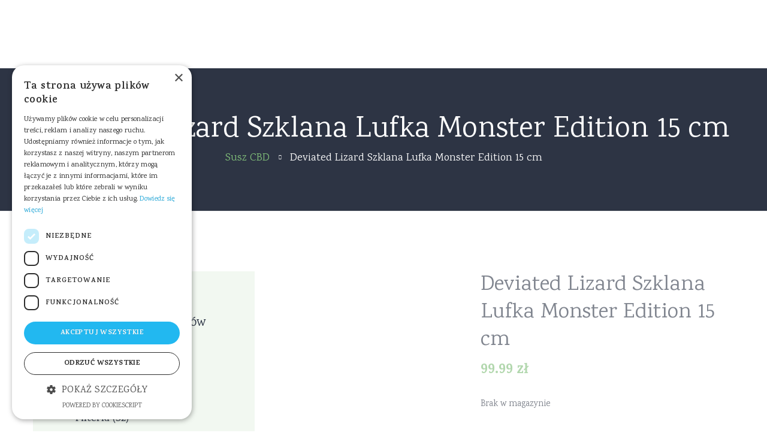

--- FILE ---
content_type: text/html; charset=UTF-8
request_url: https://indicana.pl/sklep/deviated-lizard-szklana-lufka-monster-edition-15-cm/
body_size: 21691
content:
<!DOCTYPE html>
<html lang="pl-PL" prefix="og: https://ogp.me/ns#">
<head><script>(function(w,i,g){w[g]=w[g]||[];if(typeof w[g].push=='function')w[g].push(i)})
(window,'GTM-KSNB8H3K','google_tags_first_party');</script><script>(function(w,d,s,l){w[l]=w[l]||[];(function(){w[l].push(arguments);})('set', 'developer_id.dYzg1YT', true);
		w[l].push({'gtm.start':new Date().getTime(),event:'gtm.js'});var f=d.getElementsByTagName(s)[0],
		j=d.createElement(s);j.async=true;j.src='/vbsx/';
		f.parentNode.insertBefore(j,f);
		})(window,document,'script','dataLayer');</script>
	<meta charset="UTF-8">
	<meta name="viewport" content="width=device-width">
	<meta name="format-detection" content="telephone=no">
	<link rel="profile" href="https://gmpg.org/xfn/11">
	<link rel="pingback" href="https://indicana.pl/xmlrpc.php">
<link rel='dns-prefetch' href='//www.gstatic.com' />
<link rel='dns-prefetch' href='//www.googletagmanager.com' />
	<link rel="alternate" hreflang="pl" href="https://indicana.pl/sklep/deviated-lizard-szklana-lufka-monster-edition-15-cm/" />
<link rel="alternate" hreflang="x-default" href="https://indicana.pl/sklep/deviated-lizard-szklana-lufka-monster-edition-15-cm/" />

<!-- Google Tag Manager for WordPress by gtm4wp.com -->
<script data-cfasync="false" data-pagespeed-no-defer>
	var gtm4wp_datalayer_name = "dataLayer";
	var dataLayer = dataLayer || [];
	const gtm4wp_use_sku_instead = 0;
	const gtm4wp_currency = 'PLN';
	const gtm4wp_product_per_impression = 10;
	const gtm4wp_clear_ecommerce = false;
	const gtm4wp_datalayer_max_timeout = 2000;

	const gtm4wp_scrollerscript_debugmode         = false;
	const gtm4wp_scrollerscript_callbacktime      = 100;
	const gtm4wp_scrollerscript_readerlocation    = 150;
	const gtm4wp_scrollerscript_contentelementid  = "content";
	const gtm4wp_scrollerscript_scannertime       = 60;
</script>
<!-- End Google Tag Manager for WordPress by gtm4wp.com -->
<!-- Optymalizacja wyszukiwarek według Rank Math - https://rankmath.com/ -->
<title>Deviated Lizard Szklana Lufka Monster Edition 15 cm &raquo; Indicana.pl</title><link rel="preload" href="https://indicana.pl/wp-content/cache/perfmatters/indicana.pl/css/product.used.css?ver=1754740048" as="style" /><link rel="stylesheet" id="perfmatters-used-css" href="https://indicana.pl/wp-content/cache/perfmatters/indicana.pl/css/product.used.css?ver=1754740048" media="all" />
<meta name="description" content="Szklana lufka Monster Edition to niepowtarzalny produkt dla fanów palenia z lufek. Ta ręcznie robiona fajka ma kształt strasznego potwora z wielkimi oczami i dużym jęzorem."/>
<meta name="robots" content="follow, index, max-snippet:-1, max-video-preview:-1, max-image-preview:large"/>
<link rel="canonical" href="https://indicana.pl/sklep/deviated-lizard-szklana-lufka-monster-edition-15-cm/" />
<meta property="og:locale" content="pl_PL" />
<meta property="og:type" content="product" />
<meta property="og:title" content="Deviated Lizard Szklana Lufka Monster Edition 15 cm &raquo; Indicana.pl" />
<meta property="og:description" content="Szklana lufka Monster Edition to niepowtarzalny produkt dla fanów palenia z lufek. Ta ręcznie robiona fajka ma kształt strasznego potwora z wielkimi oczami i dużym jęzorem." />
<meta property="og:url" content="https://indicana.pl/sklep/deviated-lizard-szklana-lufka-monster-edition-15-cm/" />
<meta property="og:site_name" content="Indicana.pl" />
<meta property="og:updated_time" content="2025-12-13T19:10:35+01:00" />
<meta property="og:image" content="https://indicana.pl/wp-content/uploads/2023/12/10dcd6e8ffefdb81dc0ceb764eed1439.jpg" />
<meta property="og:image:secure_url" content="https://indicana.pl/wp-content/uploads/2023/12/10dcd6e8ffefdb81dc0ceb764eed1439.jpg" />
<meta property="og:image:width" content="1200" />
<meta property="og:image:height" content="1200" />
<meta property="og:image:alt" content="Deviated Lizard Szklana Lufka Monster Edition 15 cm" />
<meta property="og:image:type" content="image/jpeg" />
<meta property="product:price:amount" content="99.99" />
<meta property="product:price:currency" content="PLN" />
<meta name="twitter:card" content="summary_large_image" />
<meta name="twitter:title" content="Deviated Lizard Szklana Lufka Monster Edition 15 cm &raquo; Indicana.pl" />
<meta name="twitter:description" content="Szklana lufka Monster Edition to niepowtarzalny produkt dla fanów palenia z lufek. Ta ręcznie robiona fajka ma kształt strasznego potwora z wielkimi oczami i dużym jęzorem." />
<meta name="twitter:image" content="https://indicana.pl/wp-content/uploads/2023/12/10dcd6e8ffefdb81dc0ceb764eed1439.jpg" />
<script type="application/ld+json" class="rank-math-schema">{"@context":"https://schema.org","@graph":[{"@type":"Organization","@id":"https://indicana.pl/#organization","name":"Indicana.pl","url":"https://indicana.pl","logo":{"@type":"ImageObject","@id":"https://indicana.pl/#logo","url":"https://indicana.pl/wp-content/uploads/2018/12/partner-2.png","contentUrl":"https://indicana.pl/wp-content/uploads/2018/12/partner-2.png","caption":"Indicana.pl","inLanguage":"pl-PL","width":"100","height":"93"}},{"@type":"WebSite","@id":"https://indicana.pl/#website","url":"https://indicana.pl","name":"Indicana.pl","publisher":{"@id":"https://indicana.pl/#organization"},"inLanguage":"pl-PL"},{"@type":"ImageObject","@id":"https://indicana.pl/wp-content/uploads/2023/12/10dcd6e8ffefdb81dc0ceb764eed1439.jpg","url":"https://indicana.pl/wp-content/uploads/2023/12/10dcd6e8ffefdb81dc0ceb764eed1439.jpg","width":"1200","height":"1200","inLanguage":"pl-PL"},{"@type":"ItemPage","@id":"https://indicana.pl/sklep/deviated-lizard-szklana-lufka-monster-edition-15-cm/#webpage","url":"https://indicana.pl/sklep/deviated-lizard-szklana-lufka-monster-edition-15-cm/","name":"Deviated Lizard Szklana Lufka Monster Edition 15 cm &raquo; Indicana.pl","datePublished":"2023-12-23T11:03:08+01:00","dateModified":"2025-12-13T19:10:35+01:00","isPartOf":{"@id":"https://indicana.pl/#website"},"primaryImageOfPage":{"@id":"https://indicana.pl/wp-content/uploads/2023/12/10dcd6e8ffefdb81dc0ceb764eed1439.jpg"},"inLanguage":"pl-PL"},{"@type":"Product","name":"Deviated Lizard Szklana Lufka Monster Edition 15 cm &raquo; Indicana.pl","description":"Szklana lufka Monster Edition to niepowtarzalny produkt dla fan\u00f3w palenia z lufek. Ta r\u0119cznie robiona fajka ma kszta\u0142t strasznego potwora z wielkimi oczami i du\u017cym j\u0119zorem.","sku":"44440","category":"Akcesoria dla palaczy &gt; Lufki i fajki","mainEntityOfPage":{"@id":"https://indicana.pl/sklep/deviated-lizard-szklana-lufka-monster-edition-15-cm/#webpage"},"image":[{"@type":"ImageObject","url":"https://indicana.pl/wp-content/uploads/2023/12/10dcd6e8ffefdb81dc0ceb764eed1439.jpg","height":"1200","width":"1200"}],"offers":{"@type":"Offer","price":"99.99","priceCurrency":"PLN","priceValidUntil":"2027-12-31","availability":"http://schema.org/OutOfStock","itemCondition":"NewCondition","url":"https://indicana.pl/sklep/deviated-lizard-szklana-lufka-monster-edition-15-cm/","seller":{"@type":"Organization","@id":"https://indicana.pl/","name":"Indicana.pl","url":"https://indicana.pl","logo":"https://indicana.pl/wp-content/uploads/2018/12/partner-2.png"},"hasMerchantReturnPolicy":{"@type":"MerchantReturnPolicy","applicableCountry":"PL","returnPolicyCategory":"https://schema.org/MerchantReturnFiniteReturnWindow","merchantReturnDays":"30","returnMethod":"https://schema.org/ReturnByMail","returnFees":"https://schema.org/FreeReturn"},"shippingDetails":{"@type":"OfferShippingDetails","shippingRate":{"@type":"MonetaryAmount","value":"5","currency":"PLN"},"shippingDestination":{"@type":"DefinedRegion","addressCountry":"PL"}}},"additionalProperty":[{"@type":"PropertyValue","name":"kod-producenta","value":"8720621806455"}],"@id":"https://indicana.pl/sklep/deviated-lizard-szklana-lufka-monster-edition-15-cm/#richSnippet"}]}</script>
<!-- /Wtyczka Rank Math WordPress SEO -->


<style id='wp-img-auto-sizes-contain-inline-css' type='text/css'>
img:is([sizes=auto i],[sizes^="auto," i]){contain-intrinsic-size:3000px 1500px}
/*# sourceURL=wp-img-auto-sizes-contain-inline-css */
</style>
<link rel="stylesheet" id="post-views-counter-frontend-css" type="text/css" media="all" data-pmdelayedstyle="https://indicana.pl/wp-content/plugins/post-views-counter/css/frontend.css?ver=1.7.0">
<style id='wp-block-library-inline-css' type='text/css'>
:root{--wp-block-synced-color:#7a00df;--wp-block-synced-color--rgb:122,0,223;--wp-bound-block-color:var(--wp-block-synced-color);--wp-editor-canvas-background:#ddd;--wp-admin-theme-color:#007cba;--wp-admin-theme-color--rgb:0,124,186;--wp-admin-theme-color-darker-10:#006ba1;--wp-admin-theme-color-darker-10--rgb:0,107,160.5;--wp-admin-theme-color-darker-20:#005a87;--wp-admin-theme-color-darker-20--rgb:0,90,135;--wp-admin-border-width-focus:2px}@media (min-resolution:192dpi){:root{--wp-admin-border-width-focus:1.5px}}.wp-element-button{cursor:pointer}:root .has-very-light-gray-background-color{background-color:#eee}:root .has-very-dark-gray-background-color{background-color:#313131}:root .has-very-light-gray-color{color:#eee}:root .has-very-dark-gray-color{color:#313131}:root .has-vivid-green-cyan-to-vivid-cyan-blue-gradient-background{background:linear-gradient(135deg,#00d084,#0693e3)}:root .has-purple-crush-gradient-background{background:linear-gradient(135deg,#34e2e4,#4721fb 50%,#ab1dfe)}:root .has-hazy-dawn-gradient-background{background:linear-gradient(135deg,#faaca8,#dad0ec)}:root .has-subdued-olive-gradient-background{background:linear-gradient(135deg,#fafae1,#67a671)}:root .has-atomic-cream-gradient-background{background:linear-gradient(135deg,#fdd79a,#004a59)}:root .has-nightshade-gradient-background{background:linear-gradient(135deg,#330968,#31cdcf)}:root .has-midnight-gradient-background{background:linear-gradient(135deg,#020381,#2874fc)}:root{--wp--preset--font-size--normal:16px;--wp--preset--font-size--huge:42px}.has-regular-font-size{font-size:1em}.has-larger-font-size{font-size:2.625em}.has-normal-font-size{font-size:var(--wp--preset--font-size--normal)}.has-huge-font-size{font-size:var(--wp--preset--font-size--huge)}.has-text-align-center{text-align:center}.has-text-align-left{text-align:left}.has-text-align-right{text-align:right}.has-fit-text{white-space:nowrap!important}#end-resizable-editor-section{display:none}.aligncenter{clear:both}.items-justified-left{justify-content:flex-start}.items-justified-center{justify-content:center}.items-justified-right{justify-content:flex-end}.items-justified-space-between{justify-content:space-between}.screen-reader-text{border:0;clip-path:inset(50%);height:1px;margin:-1px;overflow:hidden;padding:0;position:absolute;width:1px;word-wrap:normal!important}.screen-reader-text:focus{background-color:#ddd;clip-path:none;color:#444;display:block;font-size:1em;height:auto;left:5px;line-height:normal;padding:15px 23px 14px;text-decoration:none;top:5px;width:auto;z-index:100000}html :where(.has-border-color){border-style:solid}html :where([style*=border-top-color]){border-top-style:solid}html :where([style*=border-right-color]){border-right-style:solid}html :where([style*=border-bottom-color]){border-bottom-style:solid}html :where([style*=border-left-color]){border-left-style:solid}html :where([style*=border-width]){border-style:solid}html :where([style*=border-top-width]){border-top-style:solid}html :where([style*=border-right-width]){border-right-style:solid}html :where([style*=border-bottom-width]){border-bottom-style:solid}html :where([style*=border-left-width]){border-left-style:solid}html :where(img[class*=wp-image-]){height:auto;max-width:100%}:where(figure){margin:0 0 1em}html :where(.is-position-sticky){--wp-admin--admin-bar--position-offset:var(--wp-admin--admin-bar--height,0px)}@media screen and (max-width:600px){html :where(.is-position-sticky){--wp-admin--admin-bar--position-offset:0px}}

/*# sourceURL=wp-block-library-inline-css */
</style><link rel="stylesheet" id="wc-blocks-style-css" type="text/css" media="all" data-pmdelayedstyle="https://indicana.pl/wp-content/plugins/woocommerce/assets/client/blocks/wc-blocks.css?ver=wc-10.4.3">

<style id='classic-theme-styles-inline-css' type='text/css'>
/*! This file is auto-generated */
.wp-block-button__link{color:#fff;background-color:#32373c;border-radius:9999px;box-shadow:none;text-decoration:none;padding:calc(.667em + 2px) calc(1.333em + 2px);font-size:1.125em}.wp-block-file__button{background:#32373c;color:#fff;text-decoration:none}
/*# sourceURL=/wp-includes/css/classic-themes.min.css */
</style>
<link rel="stylesheet" id="contact-form-7-css" type="text/css" media="all" data-pmdelayedstyle="https://indicana.pl/wp-content/cache/perfmatters/indicana.pl/minify/64ac31699f53.styles.min.css?ver=6.1.4">
<link rel="stylesheet" id="wcml-dropdown-0-css" type="text/css" media="all" data-pmdelayedstyle="//indicana.pl/wp-content/plugins/woocommerce-multilingual/templates/currency-switchers/legacy-dropdown/style.css?ver=5.5.3.1">
<link rel="stylesheet" id="photoswipe-css" type="text/css" media="all" data-pmdelayedstyle="https://indicana.pl/wp-content/plugins/woocommerce/assets/css/photoswipe/photoswipe.min.css?ver=10.4.3">
<link rel="stylesheet" id="photoswipe-default-skin-css" type="text/css" media="all" data-pmdelayedstyle="https://indicana.pl/wp-content/plugins/woocommerce/assets/css/photoswipe/default-skin/default-skin.min.css?ver=10.4.3">
<link rel="stylesheet" id="woocommerce-layout-css" type="text/css" media="all" data-pmdelayedstyle="https://indicana.pl/wp-content/plugins/woocommerce/assets/css/woocommerce-layout.css?ver=10.4.3">
<link rel="stylesheet" id="woocommerce-smallscreen-css" type="text/css" media="only screen and (max-width: 768px)" data-pmdelayedstyle="https://indicana.pl/wp-content/plugins/woocommerce/assets/css/woocommerce-smallscreen.css?ver=10.4.3">
<link rel="stylesheet" id="woocommerce-general-css" type="text/css" media="all" data-pmdelayedstyle="https://indicana.pl/wp-content/plugins/woocommerce/assets/css/woocommerce.css?ver=10.4.3">
<style id='woocommerce-inline-inline-css' type='text/css'>
.woocommerce form .form-row .required { visibility: visible; }
/*# sourceURL=woocommerce-inline-inline-css */
</style>
<link rel="stylesheet" id="wcboost-variation-swatches-css" type="text/css" media="all" data-pmdelayedstyle="https://indicana.pl/wp-content/cache/perfmatters/indicana.pl/minify/5a4cac1c10af.frontend.min.css?ver=1.1.3">
<style id='wcboost-variation-swatches-inline-css' type='text/css'>
:root { --wcboost-swatches-item-width: 30px; --wcboost-swatches-item-height: 30px; }
/*# sourceURL=wcboost-variation-swatches-inline-css */
</style>
<link rel="stylesheet" id="wpml-legacy-post-translations-0-css" type="text/css" media="all" data-pmdelayedstyle="https://indicana.pl/wp-content/plugins/sitepress-multilingual-cms/templates/language-switchers/legacy-post-translations/style.min.css?ver=1">
<link rel="stylesheet" id="wpml-menu-item-0-css" type="text/css" media="all" data-pmdelayedstyle="https://indicana.pl/wp-content/plugins/sitepress-multilingual-cms/templates/language-switchers/menu-item/style.min.css?ver=1">
<link rel="stylesheet" id="dgwt-wcas-style-css" type="text/css" media="all" data-pmdelayedstyle="https://indicana.pl/wp-content/plugins/ajax-search-for-woocommerce/assets/css/style.min.css?ver=1.32.2">
<link rel="stylesheet" id="bootstrap-css" type="text/css" media="all" data-pmdelayedstyle="https://indicana.pl/wp-content/themes/indicana/assets/css/bootstrap-grid.css?ver=1.0">
<link rel="stylesheet" id="indicana-plugins-css-css" type="text/css" media="all" data-pmdelayedstyle="https://indicana.pl/wp-content/themes/indicana/assets/css/plugins.css?ver=1.0">
<link rel="stylesheet" id="recent-posts-widget-with-thumbnails-public-style-css" type="text/css" media="all" data-pmdelayedstyle="https://indicana.pl/wp-content/cache/perfmatters/indicana.pl/minify/a5263c1f1e29.public.min.css?ver=7.1.1">
<link rel="stylesheet" id="parent-style-css" type="text/css" media="all" data-pmdelayedstyle="https://indicana.pl/wp-content/cache/perfmatters/indicana.pl/minify/ed2fd3ceb3fa.style.min.css">
<link rel='stylesheet' id='indicana_google_fonts-css' href='https://indicana.pl/wp-content/cache/perfmatters/indicana.pl/fonts/93c2682b1891.google-fonts.min.css' type='text/css' media='all' />
<link rel="stylesheet" id="easypack-front-css" type="text/css" media="all" data-pmdelayedstyle="https://indicana.pl/wp-content/cache/perfmatters/indicana.pl/minify/0862fc16b1ee.front.min.css?ver=1.8.0">
<link rel="stylesheet" id="easypack-jbox-css-css" type="text/css" media="all" data-pmdelayedstyle="https://indicana.pl/wp-content/plugins/inpost-for-woocommerce/resources/assets/css/jBox.all.min.css?ver=1.8.0">
<link rel="stylesheet" id="geowidget-css-css" type="text/css" media="all" data-pmdelayedstyle="https://indicana.pl/wp-content/plugins/inpost-for-woocommerce/resources/assets/css/inpost-geowidget.css?ver=1.8.0">
<script type="aa98b470950bc21a31f22ef9-text/javascript" id="wpml-cookie-js-extra">
/* <![CDATA[ */
var wpml_cookies = {"wp-wpml_current_language":{"value":"pl","expires":1,"path":"/"}};
var wpml_cookies = {"wp-wpml_current_language":{"value":"pl","expires":1,"path":"/"}};
//# sourceURL=wpml-cookie-js-extra
/* ]]> */
</script>
<script type="aa98b470950bc21a31f22ef9-text/javascript" src="https://indicana.pl/wp-content/plugins/sitepress-multilingual-cms/res/js/cookies/language-cookie.js?ver=486900" id="wpml-cookie-js" defer data-wp-strategy="defer"></script>
<script type="aa98b470950bc21a31f22ef9-text/javascript" src="https://indicana.pl/wp-includes/js/jquery/jquery.min.js?ver=3.7.1" id="jquery-core-js"></script>
<script type="aa98b470950bc21a31f22ef9-text/javascript" src="https://indicana.pl/wp-content/plugins/woocommerce/assets/js/jquery-blockui/jquery.blockUI.min.js?ver=2.7.0-wc.10.4.3" id="wc-jquery-blockui-js" data-wp-strategy="defer" defer></script>
<script type="aa98b470950bc21a31f22ef9-text/javascript" id="wc-add-to-cart-js-extra">
/* <![CDATA[ */
var wc_add_to_cart_params = {"ajax_url":"/wp-admin/admin-ajax.php","wc_ajax_url":"/?wc-ajax=%%endpoint%%","i18n_view_cart":"Zobacz koszyk","cart_url":"https://indicana.pl/koszyk/","is_cart":"","cart_redirect_after_add":"no"};
//# sourceURL=wc-add-to-cart-js-extra
/* ]]> */
</script>
<script type="aa98b470950bc21a31f22ef9-text/javascript" src="https://indicana.pl/wp-content/plugins/woocommerce/assets/js/frontend/add-to-cart.min.js?ver=10.4.3" id="wc-add-to-cart-js" data-wp-strategy="defer" defer></script>
<script type="aa98b470950bc21a31f22ef9-text/javascript" src="https://indicana.pl/wp-content/plugins/woocommerce/assets/js/flexslider/jquery.flexslider.min.js?ver=2.7.2-wc.10.4.3" id="wc-flexslider-js" defer data-wp-strategy="defer"></script>
<script type="aa98b470950bc21a31f22ef9-text/javascript" src="https://indicana.pl/wp-content/plugins/woocommerce/assets/js/photoswipe/photoswipe.min.js?ver=4.1.1-wc.10.4.3" id="wc-photoswipe-js" defer data-wp-strategy="defer"></script>
<script type="aa98b470950bc21a31f22ef9-text/javascript" src="https://indicana.pl/wp-content/plugins/woocommerce/assets/js/photoswipe/photoswipe-ui-default.min.js?ver=4.1.1-wc.10.4.3" id="wc-photoswipe-ui-default-js" defer data-wp-strategy="defer"></script>
<script type="aa98b470950bc21a31f22ef9-text/javascript" id="wc-single-product-js-extra">
/* <![CDATA[ */
var wc_single_product_params = {"i18n_required_rating_text":"Prosz\u0119 wybra\u0107 ocen\u0119","i18n_rating_options":["1 z 5 gwiazdek","2 z 5 gwiazdek","3 z 5 gwiazdek","4 z 5 gwiazdek","5 z 5 gwiazdek"],"i18n_product_gallery_trigger_text":"Wy\u015bwietl pe\u0142noekranow\u0105 galeri\u0119 obrazk\u00f3w","review_rating_required":"yes","flexslider":{"rtl":false,"animation":"slide","smoothHeight":true,"directionNav":false,"controlNav":"thumbnails","slideshow":false,"animationSpeed":500,"animationLoop":false,"allowOneSlide":false},"zoom_enabled":"","zoom_options":[],"photoswipe_enabled":"1","photoswipe_options":{"shareEl":false,"closeOnScroll":false,"history":false,"hideAnimationDuration":0,"showAnimationDuration":0},"flexslider_enabled":"1"};
//# sourceURL=wc-single-product-js-extra
/* ]]> */
</script>
<script type="aa98b470950bc21a31f22ef9-text/javascript" src="https://indicana.pl/wp-content/plugins/woocommerce/assets/js/frontend/single-product.min.js?ver=10.4.3" id="wc-single-product-js" defer data-wp-strategy="defer"></script>
<script type="aa98b470950bc21a31f22ef9-text/javascript" src="https://indicana.pl/wp-content/plugins/woocommerce/assets/js/js-cookie/js.cookie.min.js?ver=2.1.4-wc.10.4.3" id="wc-js-cookie-js" defer data-wp-strategy="defer"></script>
<script type="aa98b470950bc21a31f22ef9-text/javascript" id="woocommerce-js-extra">
/* <![CDATA[ */
var woocommerce_params = {"ajax_url":"/wp-admin/admin-ajax.php","wc_ajax_url":"/?wc-ajax=%%endpoint%%","i18n_password_show":"Poka\u017c has\u0142o","i18n_password_hide":"Ukryj has\u0142o"};
//# sourceURL=woocommerce-js-extra
/* ]]> */
</script>
<script type="aa98b470950bc21a31f22ef9-text/javascript" src="https://indicana.pl/wp-content/plugins/woocommerce/assets/js/frontend/woocommerce.min.js?ver=10.4.3" id="woocommerce-js" defer data-wp-strategy="defer"></script>
<script type="aa98b470950bc21a31f22ef9-text/javascript" src="https://indicana.pl/wp-content/plugins/duracelltomi-google-tag-manager/dist/js/analytics-talk-content-tracking.js?ver=1.22.3" id="gtm4wp-scroll-tracking-js" defer></script>
<script type="aa98b470950bc21a31f22ef9-text/javascript" src="https://indicana.pl/wp-content/plugins/js_composer/assets/js/vendors/woocommerce-add-to-cart.js?ver=8.5" id="vc_woocommerce-add-to-cart-js-js" defer></script>
<script type="aa98b470950bc21a31f22ef9-text/javascript" id="wpml-xdomain-data-js-extra">
/* <![CDATA[ */
var wpml_xdomain_data = {"css_selector":"wpml-ls-item","ajax_url":"https://indicana.pl/wp-admin/admin-ajax.php","current_lang":"pl","_nonce":"ed398f0489"};
//# sourceURL=wpml-xdomain-data-js-extra
/* ]]> */
</script>
<script type="aa98b470950bc21a31f22ef9-text/javascript" src="https://indicana.pl/wp-content/plugins/sitepress-multilingual-cms/res/js/xdomain-data.js?ver=486900" id="wpml-xdomain-data-js" defer data-wp-strategy="defer"></script>
<link rel="https://api.w.org/" href="https://indicana.pl/wp-json/" /><link rel="alternate" title="JSON" type="application/json" href="https://indicana.pl/wp-json/wp/v2/product/11343" /><meta name="generator" content="WPML ver:4.8.6 stt:1,40;" />

<!-- Google Tag Manager for WordPress by gtm4wp.com -->
<!-- GTM Container placement set to automatic -->
<script data-cfasync="false" data-pagespeed-no-defer>
	var dataLayer_content = {"pagePostType":"product","pagePostType2":"single-product","pagePostAuthor":"krzysko","productRatingCounts":[],"productAverageRating":0,"productReviewCount":0,"productType":"simple","productIsVariable":0};
	dataLayer.push( dataLayer_content );
</script>
<script data-cfasync="false" data-pagespeed-no-defer>
(function(w,d,s,l,i){w[l]=w[l]||[];w[l].push({'gtm.start':
new Date().getTime(),event:'gtm.js'});var f=d.getElementsByTagName(s)[0],
j=d.createElement(s),dl=l!='dataLayer'?'&l='+l:'';j.async=true;j.src=
'//www.googletagmanager.com/gtm.js?id='+i+dl;f.parentNode.insertBefore(j,f);
})(window,document,'script','dataLayer','GTM-KSNB8H3K');
</script>
<!-- End Google Tag Manager for WordPress by gtm4wp.com -->		<style>
			.dgwt-wcas-ico-magnifier,.dgwt-wcas-ico-magnifier-handler{max-width:20px}.dgwt-wcas-search-wrapp{max-width:600px}.dgwt-wcas-style-pirx .dgwt-wcas-sf-wrapp{background-color:#f2f2f2}.dgwt-wcas-suggestions-wrapp,.dgwt-wcas-details-wrapp{background-color:#f2f2f2}		</style>
		<link rel="preload" as="image" href="https://indicana.pl/wp-content/uploads/2023/12/10dcd6e8ffefdb81dc0ceb764eed1439-600x600.jpg" imagesrcset="https://indicana.pl/wp-content/uploads/2023/12/10dcd6e8ffefdb81dc0ceb764eed1439-600x600.jpg 600w, https://indicana.pl/wp-content/uploads/2023/12/10dcd6e8ffefdb81dc0ceb764eed1439-340x340.jpg 340w, https://indicana.pl/wp-content/uploads/2023/12/10dcd6e8ffefdb81dc0ceb764eed1439-100x100.jpg 100w, https://indicana.pl/wp-content/uploads/2023/12/10dcd6e8ffefdb81dc0ceb764eed1439-64x64.jpg 64w, https://indicana.pl/wp-content/uploads/2023/12/10dcd6e8ffefdb81dc0ceb764eed1439-300x300.jpg 300w, https://indicana.pl/wp-content/uploads/2023/12/10dcd6e8ffefdb81dc0ceb764eed1439-1024x1024.jpg 1024w, https://indicana.pl/wp-content/uploads/2023/12/10dcd6e8ffefdb81dc0ceb764eed1439-150x150.jpg 150w, https://indicana.pl/wp-content/uploads/2023/12/10dcd6e8ffefdb81dc0ceb764eed1439-768x768.jpg 768w, https://indicana.pl/wp-content/uploads/2023/12/10dcd6e8ffefdb81dc0ceb764eed1439-70x70.jpg 70w, https://indicana.pl/wp-content/uploads/2023/12/10dcd6e8ffefdb81dc0ceb764eed1439-125x125.jpg 125w, https://indicana.pl/wp-content/uploads/2023/12/10dcd6e8ffefdb81dc0ceb764eed1439-355x355.jpg 355w, https://indicana.pl/wp-content/uploads/2023/12/10dcd6e8ffefdb81dc0ceb764eed1439.jpg 1200w" imagesizes="(max-width: 600px) 100vw, 600px" />	<noscript><style>.woocommerce-product-gallery{ opacity: 1 !important; }</style></noscript>
	<meta name="generator" content="Powered by WPBakery Page Builder - drag and drop page builder for WordPress."/>
<link rel="icon" href="https://indicana.pl/wp-content/uploads/2018/02/cropped-favicon-2-70x70.png" sizes="32x32" />
<link rel="icon" href="https://indicana.pl/wp-content/uploads/2018/02/cropped-favicon-2-300x300.png" sizes="192x192" />
<link rel="apple-touch-icon" href="https://indicana.pl/wp-content/uploads/2018/02/cropped-favicon-2-300x300.png" />
<meta name="msapplication-TileImage" content="https://indicana.pl/wp-content/uploads/2018/02/cropped-favicon-2-300x300.png" />
		<style type="text/css" id="wp-custom-css">
			.product  table { width: 500px !important; }
.product  table td, .product  table th {
    padding: 10px 16px !important;
    font-size: 14px !important;
}
.grecaptcha-badge { visibility: hidden; }
.variations .select-wrap { display: none !important; }
.variations .label { color: black; }
#text-13 p {max-width: 90%}
#woocommerce_layered_nav-3 ul {
margin: 0;
    padding: 0;
    list-style: none;
    display: inline-flex;
    flex-wrap: wrap;
    align-items: center;
    gap: var(--wcboost-swatches-item-gap);
}
#woocommerce_layered_nav-3 ul > li {
width: auto !important;
    height: auto !important;
    min-width: var(--wcboost-swatches-item-width);
    min-height: var(--wcboost-swatches-item-width);
    padding-left: calc(var(--wcboost-swatches-item-width) / 2);
    padding-right: calc(var(--wcboost-swatches-item-width) / 2);
    overflow: hidden;
	border-radius: 4px;
	background-color: rgba(0, 0, 0, 0.1);
	transition: 0.3s;
    text-align: center;
    white-space: nowrap;
    width: var(--wcboost-swatches-item-width);
    height: var(--wcboost-swatches-item-width);
    padding: var(--wcboost-swatches-item-padding);
    line-height: 1.1;
    display: inline-flex;
    align-items: center;
    justify-content: center;
    margin: 0;
    position: relative;
    cursor: pointer;
    box-shadow: 0 0 0 1px var(--wcboost-swatches-color-border);
}

.testimonials-list .inner p {

    font-size: 18px;

}
.outofstock {
    opacity: 0.6;
}
.rpwwt-post-title {
font-size: x-large;	
}



@media (max-width: 479px) {
header.page-header h1 {
        font-size: 32px;
    }
}
.woocommerce ul.products li.product > .item, .woocommerce-page ul.products li.product > .item, .woocommerce ul.products[class*="columns-"] li.product > .item, .woocommerce-page[class*="columns-"] ul.products li.product > .item { padding: 20px 20px 30px; )
.ltx-wc-attr-list .item { font-size: 15px; )
/* CSS */
 
.soldout {
padding: 3px 8px;
text-align: center;
background: #222;
color: white;
font-weight: bold;
position: absolute;
top: 6px;
right: 6px;
font-size: 12px;
}

.variations label { color: #000; }

.blog-post .post a[target="_blank"]::after {
    content: url([data-uri]);
    margin: 0 3px 0 5px;
}
.woocommerce-cart .woocommerce ul.products li.product .woocommerce-loop-product__title,
.paged .container  ul.products li.product .woocommerce-loop-product__title,
.home .woocommerce ul.products li.product .woocommerce-loop-product__title {
	font-size: 20px;
}
.truncated {
  overflow: hidden;
  max-height: 50px;
}
.read-more {
  color: blue;
  text-decoration: underline;
  cursor: pointer;
}

.read-more:hover {
  color: darkblue;
}

.truncated {
  display: inline;
}

.term-description {
  line-height: 1.6; /* Poprawa czytelności tekstu */
}		</style>
		<noscript><style> .wpb_animate_when_almost_visible { opacity: 1; }</style></noscript><noscript><style>.perfmatters-lazy[data-src]{display:none !important;}</style></noscript><style>body .perfmatters-lazy-css-bg:not([data-ll-status=entered]),body .perfmatters-lazy-css-bg:not([data-ll-status=entered]) *,body .perfmatters-lazy-css-bg:not([data-ll-status=entered])::before,body .perfmatters-lazy-css-bg:not([data-ll-status=entered])::after,body .perfmatters-lazy-css-bg:not([data-ll-status=entered]) *::before,body .perfmatters-lazy-css-bg:not([data-ll-status=entered]) *::after{background-image:none!important;will-change:transform;transition:opacity 0.025s ease-in,transform 0.025s ease-in!important;}</style><script data-cfasync="false" nonce="19317286-f061-4555-92ea-25bc4ea6defd">try{(function(w,d){!function(j,k,l,m){if(j.zaraz)console.error("zaraz is loaded twice");else{j[l]=j[l]||{};j[l].executed=[];j.zaraz={deferred:[],listeners:[]};j.zaraz._v="5874";j.zaraz._n="19317286-f061-4555-92ea-25bc4ea6defd";j.zaraz.q=[];j.zaraz._f=function(n){return async function(){var o=Array.prototype.slice.call(arguments);j.zaraz.q.push({m:n,a:o})}};for(const p of["track","set","debug"])j.zaraz[p]=j.zaraz._f(p);j.zaraz.init=()=>{var q=k.getElementsByTagName(m)[0],r=k.createElement(m),s=k.getElementsByTagName("title")[0];s&&(j[l].t=k.getElementsByTagName("title")[0].text);j[l].x=Math.random();j[l].w=j.screen.width;j[l].h=j.screen.height;j[l].j=j.innerHeight;j[l].e=j.innerWidth;j[l].l=j.location.href;j[l].r=k.referrer;j[l].k=j.screen.colorDepth;j[l].n=k.characterSet;j[l].o=(new Date).getTimezoneOffset();if(j.dataLayer)for(const t of Object.entries(Object.entries(dataLayer).reduce((u,v)=>({...u[1],...v[1]}),{})))zaraz.set(t[0],t[1],{scope:"page"});j[l].q=[];for(;j.zaraz.q.length;){const w=j.zaraz.q.shift();j[l].q.push(w)}r.defer=!0;for(const x of[localStorage,sessionStorage])Object.keys(x||{}).filter(z=>z.startsWith("_zaraz_")).forEach(y=>{try{j[l]["z_"+y.slice(7)]=JSON.parse(x.getItem(y))}catch{j[l]["z_"+y.slice(7)]=x.getItem(y)}});r.referrerPolicy="origin";r.src="/cdn-cgi/zaraz/s.js?z="+btoa(encodeURIComponent(JSON.stringify(j[l])));q.parentNode.insertBefore(r,q)};["complete","interactive"].includes(k.readyState)?zaraz.init():j.addEventListener("DOMContentLoaded",zaraz.init)}}(w,d,"zarazData","script");window.zaraz._p=async d$=>new Promise(ea=>{if(d$){d$.e&&d$.e.forEach(eb=>{try{const ec=d.querySelector("script[nonce]"),ed=ec?.nonce||ec?.getAttribute("nonce"),ee=d.createElement("script");ed&&(ee.nonce=ed);ee.innerHTML=eb;ee.onload=()=>{d.head.removeChild(ee)};d.head.appendChild(ee)}catch(ef){console.error(`Error executing script: ${eb}\n`,ef)}});Promise.allSettled((d$.f||[]).map(eg=>fetch(eg[0],eg[1])))}ea()});zaraz._p({"e":["(function(w,d){})(window,document)"]});})(window,document)}catch(e){throw fetch("/cdn-cgi/zaraz/t"),e;};</script></head>
<body class="wp-singular product-template-default single single-product postid-11343 wp-theme-indicana wp-child-theme-indicana-child theme-indicana woocommerce woocommerce-page woocommerce-demo-store woocommerce-no-js full-width singular ltx-theme-header-icon paceloader-disabled wpb-js-composer js-comp-ver-8.5 vc_responsive">
<p role="complementary" aria-label="Napis w sklepie" class="woocommerce-store-notice demo_store" data-notice-id="2622ac5079bc5f2fd8e40d50f52afba9" style="display:none;">To jest sklep demonstracyjny do celów testowych — żadne zamówienia nie będą realizowane. <a role="button" href="#" class="woocommerce-store-notice__dismiss-link">Odrzuć</a></p>
<!-- GTM Container placement set to automatic -->
<!-- Google Tag Manager (noscript) -->
				<noscript><iframe src="https://www.googletagmanager.com/ns.html?id=GTM-KSNB8H3K" height="0" width="0" style="display:none;visibility:hidden" aria-hidden="true"></iframe></noscript>
<!-- End Google Tag Manager (noscript) --><div id="nav-wrapper" class="navbar-layout-white-classic">
	<nav class="navbar" data-spy="" data-offset-top="0">
		<div class="navbar-top">
			<div class="container">
				<div class="ltx-navbar-social"></div>				
				<div class="navbar-logo ">	
					<a class="logo" href="https://indicana.pl/"><img src="data:image/svg+xml,%3Csvg%20xmlns=&#039;http://www.w3.org/2000/svg&#039;%20width=&#039;0&#039;%20height=&#039;0&#039;%20viewBox=&#039;0%200%200%200&#039;%3E%3C/svg%3E" alt="Indicana.pl" srcset class="perfmatters-lazy" data-src="https://indicana.pl/wp-content/themes/indicana/assets/images/logo.png" /><noscript><img src="https://indicana.pl/wp-content/themes/indicana/assets/images/logo.png" alt="Indicana.pl" srcset=""></noscript></a>				</div>
				<div class="ltx-navbar-icons"><ul>
					<li class="ltx-fa-icon ltx-nav-search   hidden-sm hidden-ms hidden-xs">
						<div class="top-search" data-source="default" data-base-href="https://indicana.pl/">
							<a href="#"  id="top-search-ico"  class="top-search-ico fa fa-search" aria-hidden="true"></a>
							<a href="#" id="top-search-ico-close" class="top-search-ico-close fa fa-close" aria-hidden="true"></a>
							<input placeholder="Szukaj" value="" type="text">
						</div>
					</li>
						<li class="ltx-fa-icon ltx-nav-cart  hidden-sm hidden-ms hidden-xs">
							<div class="cart-navbar">
								<a href="https://indicana.pl/koszyk/" class="ltx-cart cart shop_table count-type-show" title="View your shopping cart"><span class="cart-contents header-cart-count count count-num-0">0</span><i class="fa fa fa-shopping-bag" aria-hidden="true"></i>
								</a>
							</div>
						</li>
						<li class="ltx-fa-icon ltx-nav-profile menu-item-has-children  hidden-sm hidden-ms hidden-xs">
							<a href="https://indicana.pl/moje-konto/"><span class="fa fa fa-user-circle-o"></span>
							 </a></li></ul></div>			</div>
		</div>
		<div id="navbar" class="navbar-collapse collapse" data-mobile-screen-width="992">
				<div class="toggle-wrap">
					<a class="logo" href="https://indicana.pl/"><img src="data:image/svg+xml,%3Csvg%20xmlns=&#039;http://www.w3.org/2000/svg&#039;%20width=&#039;0&#039;%20height=&#039;0&#039;%20viewBox=&#039;0%200%200%200&#039;%3E%3C/svg%3E" alt="Indicana.pl" srcset class="perfmatters-lazy" data-src="https://indicana.pl/wp-content/themes/indicana/assets/images/logo.png" /><noscript><img src="https://indicana.pl/wp-content/themes/indicana/assets/images/logo.png" alt="Indicana.pl" srcset=""></noscript></a>						
					<button type="button" class="navbar-toggle collapsed">
						<span class="close"><span class="">&times;</span></span>
					</button>							
					<div class="clearfix"></div>
				</div>
				<ul id="menu-main" class="nav navbar-nav"><li id="menu-item-13653" class="menu-item menu-item-type-taxonomy menu-item-object-product_cat menu-item-has-children menu-item-13653"><a href="https://indicana.pl/susz-cbd/" ><span>Susz konopny CBD</span></a>
<ul class="sub-menu">
	<li id="menu-item-13654" class="menu-item menu-item-type-taxonomy menu-item-object-product_cat menu-item-13654"><a href="https://indicana.pl/susz-cbd/ak-47/" ><span>AK-47</span></a></li>
	<li id="menu-item-13655" class="menu-item menu-item-type-taxonomy menu-item-object-product_cat menu-item-13655"><a href="https://indicana.pl/susz-cbd/amnesia-haze/" ><span>Amnesia Haze</span></a></li>
	<li id="menu-item-13656" class="menu-item menu-item-type-taxonomy menu-item-object-product_cat menu-item-13656"><a href="https://indicana.pl/susz-cbd/cbg-therapy/" ><span>CBG Therapy</span></a></li>
	<li id="menu-item-13657" class="menu-item menu-item-type-taxonomy menu-item-object-product_cat menu-item-13657"><a href="https://indicana.pl/susz-cbd/cherry-kush/" ><span>Cherry Kush</span></a></li>
	<li id="menu-item-13658" class="menu-item menu-item-type-taxonomy menu-item-object-product_cat menu-item-13658"><a href="https://indicana.pl/susz-cbd/cherry-pie/" ><span>Cherry Pie</span></a></li>
	<li id="menu-item-13659" class="menu-item menu-item-type-taxonomy menu-item-object-product_cat menu-item-13659"><a href="https://indicana.pl/susz-cbd/critical-kush/" ><span>Critical Kush</span></a></li>
	<li id="menu-item-13660" class="menu-item menu-item-type-taxonomy menu-item-object-product_cat menu-item-13660"><a href="https://indicana.pl/susz-cbd/gorilla-glue/" ><span>Gorilla Glue</span></a></li>
	<li id="menu-item-13661" class="menu-item menu-item-type-taxonomy menu-item-object-product_cat menu-item-13661"><a href="https://indicana.pl/susz-cbd/jack-herer/" ><span>Jack Herer</span></a></li>
	<li id="menu-item-13662" class="menu-item menu-item-type-taxonomy menu-item-object-product_cat menu-item-13662"><a href="https://indicana.pl/susz-cbd/lemon-haze/" ><span>Lemon Haze</span></a></li>
	<li id="menu-item-13663" class="menu-item menu-item-type-taxonomy menu-item-object-product_cat menu-item-13663"><a href="https://indicana.pl/susz-cbd/purple-haze/" ><span>Purple Haze</span></a></li>
	<li id="menu-item-13664" class="menu-item menu-item-type-taxonomy menu-item-object-product_cat menu-item-13664"><a href="https://indicana.pl/susz-cbd/strawberry-haze/" ><span>Strawberry Haze</span></a></li>
</ul>
</li>
<li id="menu-item-13665" class="menu-item menu-item-type-taxonomy menu-item-object-product_cat menu-item-13665"><a href="https://indicana.pl/bonga-i-akcesoria/" ><span>Bonga</span></a></li>
<li id="menu-item-13670" class="menu-item menu-item-type-taxonomy menu-item-object-product_cat menu-item-13670"><a href="https://indicana.pl/olej-cbd/" ><span>Olej CBD</span></a></li>
<li id="menu-item-13649" class="menu-item menu-item-type-post_type menu-item-object-page menu-item-13649"><a href="https://indicana.pl/blog/" ><span>Blog</span></a></li>
<li id="menu-item-13650" class="menu-item menu-item-type-post_type menu-item-object-page menu-item-13650"><a href="https://indicana.pl/kontakt/" ><span>Kontakt</span></a></li>
<li id="menu-item-wpml-ls-542-pl" class="menu-item wpml-ls-slot-542 wpml-ls-item wpml-ls-item-pl wpml-ls-current-language wpml-ls-menu-item wpml-ls-first-item wpml-ls-last-item menu-item-type-wpml_ls_menu_item menu-item-object-wpml_ls_menu_item menu-item-wpml-ls-542-pl"><a href="https://indicana.pl/sklep/deviated-lizard-szklana-lufka-monster-edition-15-cm/" role="menuitem" ><span><img class="wpml-ls-flag perfmatters-lazy" src="data:image/svg+xml,%3Csvg%20xmlns=&#039;http://www.w3.org/2000/svg&#039;%20width=&#039;0&#039;%20height=&#039;0&#039;%20viewBox=&#039;0%200%200%200&#039;%3E%3C/svg%3E" alt="Polski" data-src="https://indicana.pl/wp-content/plugins/sitepress-multilingual-cms/res/flags/pl.svg" /><noscript><img
            class="wpml-ls-flag"
            src="https://indicana.pl/wp-content/plugins/sitepress-multilingual-cms/res/flags/pl.svg"
            alt="Polski"
            
            
    /></noscript></span></a></li>
</ul>				<div class="mobile-controls">
					<div><ul>
					<li class="ltx-fa-icon ltx-nav-search  ">
						<div class="top-search" data-source="default" data-base-href="https://indicana.pl/">
							<a href="#"  id="top-search-ico-mobile"  class="top-search-ico fa fa-search" aria-hidden="true"></a>
							
							<input placeholder="Szukaj" value="" type="text">
						</div>
					</li>
						<li class="ltx-fa-icon ltx-nav-cart ">
							<div class="cart-navbar">
								<a href="https://indicana.pl/koszyk/" class="ltx-cart cart shop_table count-type-show" title="View your shopping cart"><span class="cart-contents header-cart-count count count-num-0">0</span><i class="fa fa fa-shopping-bag" aria-hidden="true"></i>
								</a>
							</div>
						</li>
						<li class="ltx-fa-icon ltx-nav-profile menu-item-has-children ">
							<a href="https://indicana.pl/moje-konto/"><span class="fa fa fa-user-circle-o"></span>
							 </a></li></ul></div>				</div>				
		</div>
		<div class="container">
			<div class="navbar-controls">	
				<button type="button" class="navbar-toggle collapsed">
					<span class="icon-bar top-bar"></span>
					<span class="icon-bar middle-bar"></span>
					<span class="icon-bar bottom-bar"></span>
				</button>			
			</div>			
		</div>
	</nav>

</div>
	<header class="page-header   header-h1  header-parallax ltx-parallax  hasBreadcrumbs">
	    <div class="container">   
	    	<h1>Deviated Lizard Szklana Lufka Monster Edition 15 cm</h1><ul class="breadcrumbs" typeof="BreadcrumbList" vocab="https://schema.org/"><li class="home"><span property="itemListElement" typeof="ListItem"><a property="item" typeof="WebPage" title="Przejdź do Susz CBD." href="https://indicana.pl" class="home" ><span property="name">Susz CBD</span></a><meta property="position" content="1"></span></li>
<li class="post post-product current-item"><span property="itemListElement" typeof="ListItem"><span property="name">Deviated Lizard Szklana Lufka Monster Edition 15 cm</span><meta property="position" content="2"></span></li>
</ul>	    
	    </div>	    
	</header>
		<div class="container main-wrapper">
	<div class="inner-page margin-default">
	  				<div class="row"><div class="col-xl-9 col-xl-push-3 col-lg-8 col-lg-push-4 col-md-12 text-page products-column-with-sidebar matchHeight" >
					
			<div class="woocommerce-notices-wrapper"></div><div id="product-11343" class="has-post-thumbnail product type-product post-11343 status-publish first outofstock product_cat-lufki-i-fajki shipping-taxable purchasable product-type-simple">

	<div class="woocommerce-product-gallery woocommerce-product-gallery--with-images woocommerce-product-gallery--columns-4 images" data-columns="4" style="opacity: 0; transition: opacity .25s ease-in-out;">
	<div class="woocommerce-product-gallery__wrapper">
		<div data-thumb="https://indicana.pl/wp-content/uploads/2023/12/10dcd6e8ffefdb81dc0ceb764eed1439-100x100.jpg" data-thumb-alt="Deviated Lizard Szklana Lufka Monster Edition 15 cm" data-thumb-srcset="https://indicana.pl/wp-content/uploads/2023/12/10dcd6e8ffefdb81dc0ceb764eed1439-100x100.jpg 100w, https://indicana.pl/wp-content/uploads/2023/12/10dcd6e8ffefdb81dc0ceb764eed1439-340x340.jpg 340w, https://indicana.pl/wp-content/uploads/2023/12/10dcd6e8ffefdb81dc0ceb764eed1439-600x600.jpg 600w, https://indicana.pl/wp-content/uploads/2023/12/10dcd6e8ffefdb81dc0ceb764eed1439-64x64.jpg 64w, https://indicana.pl/wp-content/uploads/2023/12/10dcd6e8ffefdb81dc0ceb764eed1439-300x300.jpg 300w, https://indicana.pl/wp-content/uploads/2023/12/10dcd6e8ffefdb81dc0ceb764eed1439-1024x1024.jpg 1024w, https://indicana.pl/wp-content/uploads/2023/12/10dcd6e8ffefdb81dc0ceb764eed1439-150x150.jpg 150w, https://indicana.pl/wp-content/uploads/2023/12/10dcd6e8ffefdb81dc0ceb764eed1439-768x768.jpg 768w, https://indicana.pl/wp-content/uploads/2023/12/10dcd6e8ffefdb81dc0ceb764eed1439-70x70.jpg 70w, https://indicana.pl/wp-content/uploads/2023/12/10dcd6e8ffefdb81dc0ceb764eed1439-125x125.jpg 125w, https://indicana.pl/wp-content/uploads/2023/12/10dcd6e8ffefdb81dc0ceb764eed1439-355x355.jpg 355w, https://indicana.pl/wp-content/uploads/2023/12/10dcd6e8ffefdb81dc0ceb764eed1439.jpg 1200w"  data-thumb-sizes="(max-width: 100px) 100vw, 100px" class="woocommerce-product-gallery__image"><a href="https://indicana.pl/wp-content/uploads/2023/12/10dcd6e8ffefdb81dc0ceb764eed1439.jpg"><img width="600" height="600" src="data:image/svg+xml,%3Csvg%20xmlns=&#039;http://www.w3.org/2000/svg&#039;%20width=&#039;600&#039;%20height=&#039;600&#039;%20viewBox=&#039;0%200%20600%20600&#039;%3E%3C/svg%3E" class="wp-post-image perfmatters-lazy" alt="Deviated Lizard Szklana Lufka Monster Edition 15 cm" data-caption data-src="https://indicana.pl/wp-content/uploads/2023/12/10dcd6e8ffefdb81dc0ceb764eed1439-600x600.jpg" data-large_image="https://indicana.pl/wp-content/uploads/2023/12/10dcd6e8ffefdb81dc0ceb764eed1439.jpg" data-large_image_width="1200" data-large_image_height="1200" decoding="async" data-srcset="https://indicana.pl/wp-content/uploads/2023/12/10dcd6e8ffefdb81dc0ceb764eed1439-600x600.jpg 600w, https://indicana.pl/wp-content/uploads/2023/12/10dcd6e8ffefdb81dc0ceb764eed1439-340x340.jpg 340w, https://indicana.pl/wp-content/uploads/2023/12/10dcd6e8ffefdb81dc0ceb764eed1439-100x100.jpg 100w, https://indicana.pl/wp-content/uploads/2023/12/10dcd6e8ffefdb81dc0ceb764eed1439-64x64.jpg 64w, https://indicana.pl/wp-content/uploads/2023/12/10dcd6e8ffefdb81dc0ceb764eed1439-300x300.jpg 300w, https://indicana.pl/wp-content/uploads/2023/12/10dcd6e8ffefdb81dc0ceb764eed1439-1024x1024.jpg 1024w, https://indicana.pl/wp-content/uploads/2023/12/10dcd6e8ffefdb81dc0ceb764eed1439-150x150.jpg 150w, https://indicana.pl/wp-content/uploads/2023/12/10dcd6e8ffefdb81dc0ceb764eed1439-768x768.jpg 768w, https://indicana.pl/wp-content/uploads/2023/12/10dcd6e8ffefdb81dc0ceb764eed1439-70x70.jpg 70w, https://indicana.pl/wp-content/uploads/2023/12/10dcd6e8ffefdb81dc0ceb764eed1439-125x125.jpg 125w, https://indicana.pl/wp-content/uploads/2023/12/10dcd6e8ffefdb81dc0ceb764eed1439-355x355.jpg 355w, https://indicana.pl/wp-content/uploads/2023/12/10dcd6e8ffefdb81dc0ceb764eed1439.jpg 1200w" data-sizes="(max-width: 600px) 100vw, 600px" /><noscript><img width="600" height="600" src="https://indicana.pl/wp-content/uploads/2023/12/10dcd6e8ffefdb81dc0ceb764eed1439-600x600.jpg" class="wp-post-image" alt="Deviated Lizard Szklana Lufka Monster Edition 15 cm" data-caption="" data-src="https://indicana.pl/wp-content/uploads/2023/12/10dcd6e8ffefdb81dc0ceb764eed1439.jpg" data-large_image="https://indicana.pl/wp-content/uploads/2023/12/10dcd6e8ffefdb81dc0ceb764eed1439.jpg" data-large_image_width="1200" data-large_image_height="1200" decoding="async" srcset="https://indicana.pl/wp-content/uploads/2023/12/10dcd6e8ffefdb81dc0ceb764eed1439-600x600.jpg 600w, https://indicana.pl/wp-content/uploads/2023/12/10dcd6e8ffefdb81dc0ceb764eed1439-340x340.jpg 340w, https://indicana.pl/wp-content/uploads/2023/12/10dcd6e8ffefdb81dc0ceb764eed1439-100x100.jpg 100w, https://indicana.pl/wp-content/uploads/2023/12/10dcd6e8ffefdb81dc0ceb764eed1439-64x64.jpg 64w, https://indicana.pl/wp-content/uploads/2023/12/10dcd6e8ffefdb81dc0ceb764eed1439-300x300.jpg 300w, https://indicana.pl/wp-content/uploads/2023/12/10dcd6e8ffefdb81dc0ceb764eed1439-1024x1024.jpg 1024w, https://indicana.pl/wp-content/uploads/2023/12/10dcd6e8ffefdb81dc0ceb764eed1439-150x150.jpg 150w, https://indicana.pl/wp-content/uploads/2023/12/10dcd6e8ffefdb81dc0ceb764eed1439-768x768.jpg 768w, https://indicana.pl/wp-content/uploads/2023/12/10dcd6e8ffefdb81dc0ceb764eed1439-70x70.jpg 70w, https://indicana.pl/wp-content/uploads/2023/12/10dcd6e8ffefdb81dc0ceb764eed1439-125x125.jpg 125w, https://indicana.pl/wp-content/uploads/2023/12/10dcd6e8ffefdb81dc0ceb764eed1439-355x355.jpg 355w, https://indicana.pl/wp-content/uploads/2023/12/10dcd6e8ffefdb81dc0ceb764eed1439.jpg 1200w" sizes="(max-width: 600px) 100vw, 600px" /></noscript></a></div>	</div>
</div>

	<div class="summary entry-summary">
		<h1 class="product_title entry-title">Deviated Lizard Szklana Lufka Monster Edition 15 cm</h1><p class="price"><span class="woocommerce-Price-amount amount"><bdi>99.99&nbsp;<span class="woocommerce-Price-currencySymbol">&#122;&#322;</span></bdi></span></p>
<p class="stock out-of-stock">Brak w magazynie</p>
<div class="product_meta">

	
	
		<span class="sku_wrapper">SKU: <span class="sku">44440</span></span>

	
	<span class="posted_in">Kategoria: <a href="https://indicana.pl/akcesoria-dla-palaczy/lufki-i-fajki/" rel="tag">Lufki i fajki</a></span>
	
	
</div>
	</div>

	
	<div class="woocommerce-tabs wc-tabs-wrapper">
		<ul class="tabs wc-tabs" role="tablist">
							<li role="presentation" class="description_tab" id="tab-title-description">
					<a href="#tab-description" role="tab" aria-controls="tab-description">
						Opis					</a>
				</li>
							<li role="presentation" class="additional_information_tab" id="tab-title-additional_information">
					<a href="#tab-additional_information" role="tab" aria-controls="tab-additional_information">
						Informacje dodatkowe					</a>
				</li>
							<li role="presentation" class="reviews_tab" id="tab-title-reviews">
					<a href="#tab-reviews" role="tab" aria-controls="tab-reviews">
						Opinie (0)					</a>
				</li>
					</ul>
					<div class="woocommerce-Tabs-panel woocommerce-Tabs-panel--description panel entry-content wc-tab" id="tab-description" role="tabpanel" aria-labelledby="tab-title-description">
				
	<h2>Opis</h2>

<p>Szklana lufka Deviated Lizard<br />
Szklana lufka Monster Edition to niepowtarzalny produkt dla fanów palenia z lufek. Ta ręcznie robiona fajka ma kształt strasznego potwora z wielkimi oczami i dużym jęzorem. Lufka jest wykonana z wysokiej jakości szkła borokrzemowego, które jest bardzo odporne na wysokie temperatury i uszkodzenia mechaniczne.<br />
Design Monster Edition to idealna propozycja dla osób, które lubią się wyróżniać i szukać nietypowych akcesoriów do palenia. Lufka ma długość 14 cm, co czyni ją bardzo wygodną i łatwą w użyciu. Lufka zapewnia doskonałe doznania smakowe i aromatyczne dzięki swojej specjalnej konstrukcji i starannemu wykonaniu. Wystarczy napełnić komorę swoim ulubionym ziołem lub tytoniem i zapalić. Lufka jest łatwa w czyszczeniu i konserwacji, dzięki czemu posłuży Ci na długo.<br />
Lufka Monster Edition to świetny pomysł na prezent dla każdego miłośnika palenia, który ceni sobie niebanalny styl i wysoką jakość. Zamów już dziś i ciesz się niezwykłym produktem, który zaskoczy Cię swoim wyglądem i działaniem.</p>
<p>Cechy produktu:</p>
<p>Materiał: Borokrzemowe szkło<br />
Wzór: Deviated Lizard<br />
Długość: 15 cm</p>
			</div>
					<div class="woocommerce-Tabs-panel woocommerce-Tabs-panel--additional_information panel entry-content wc-tab" id="tab-additional_information" role="tabpanel" aria-labelledby="tab-title-additional_information">
				
	<h2>Informacje dodatkowe</h2>

<table class="woocommerce-product-attributes shop_attributes" aria-label="Szczegóły produktu">
			<tr class="woocommerce-product-attributes-item woocommerce-product-attributes-item--attribute_kod-producenta">
			<th class="woocommerce-product-attributes-item__label" scope="row">Kod producenta</th>
			<td class="woocommerce-product-attributes-item__value"><p>8720621806455</p>
</td>
		</tr>
	</table>
			</div>
					<div class="woocommerce-Tabs-panel woocommerce-Tabs-panel--reviews panel entry-content wc-tab" id="tab-reviews" role="tabpanel" aria-labelledby="tab-title-reviews">
				<div id="reviews" class="woocommerce-Reviews">
	<div id="comments">
		<h2 class="woocommerce-Reviews-title">
			Opinie		</h2>

					<p class="woocommerce-noreviews">Na razie nie ma opinii o produkcie.</p>
			</div>

			<div id="review_form_wrapper">
			<div id="review_form">
				<p><a id="lang-comments-link" href="/sklep/deviated-lizard-szklana-lufka-monster-edition-15-cm/?clang=pl" rel="nofollow" class="current-language-reviews" >Wyświetlaj wyłącznie recenzje w języku Polski (0)</a></p>	<div id="respond" class="comment-respond">
		<span id="reply-title" class="comment-reply-title" role="heading" aria-level="3">Napisz pierwszą opinię o &bdquo;Deviated Lizard Szklana Lufka Monster Edition 15 cm&rdquo; <small><a rel="nofollow" id="cancel-comment-reply-link" href="/sklep/deviated-lizard-szklana-lufka-monster-edition-15-cm/#respond" style="display:none;">Anuluj pisanie odpowiedzi</a></small></span><form action="https://indicana.pl/wp-comments-post.php" method="post" id="commentform" class="comment-form"><p class="comment-notes"><span id="email-notes">Twój adres e-mail nie zostanie opublikowany.</span> <span class="required-field-message">Wymagane pola są oznaczone <span class="required">*</span></span></p><div class="comment-form-rating"><label for="rating" id="comment-form-rating-label">Twoja ocena&nbsp;<span class="required">*</span></label><select name="rating" id="rating" required>
						<option value="">Oceń&hellip;</option>
						<option value="5">Idealne</option>
						<option value="4">Dobre</option>
						<option value="3">Średnio</option>
						<option value="2">Całkiem nieźle</option>
						<option value="1">Bardzo słabe</option>
					</select></div><p class="comment-form-comment"><label for="comment">Twoja opinia&nbsp;<span class="required">*</span></label><textarea id="comment" name="comment" cols="45" rows="8" required></textarea></p><input name="wpml_language_code" type="hidden" value="pl" /><p class="comment-form-author"><label for="author">Nazwa&nbsp;<span class="required">*</span></label><input id="author" name="author" type="text" autocomplete="name" value="" size="30" required /></p>
<p class="comment-form-email"><label for="email">E-mail&nbsp;<span class="required">*</span></label><input id="email" name="email" type="email" autocomplete="email" value="" size="30" required /></p>
<p class="form-submit"><input name="submit" type="submit" id="submit" class="submit" value="Wyślij" /> <input type='hidden' name='comment_post_ID' value='11343' id='comment_post_ID' />
<input type='hidden' name='comment_parent' id='comment_parent' value='0' />
</p><p style="display: none;"><input type="hidden" id="akismet_comment_nonce" name="akismet_comment_nonce" value="bd8ae16aab" /></p><p style="display: none !important;" class="akismet-fields-container" data-prefix="ak_"><label>&#916;<textarea name="ak_hp_textarea" cols="45" rows="8" maxlength="100"></textarea></label><input type="hidden" id="ak_js_1" name="ak_js" value="184"/><script type="aa98b470950bc21a31f22ef9-text/javascript">document.getElementById( "ak_js_1" ).setAttribute( "value", ( new Date() ).getTime() );</script></p></form>	</div><!-- #respond -->
				</div>
		</div>
	
	<div class="clear"></div>
</div>
			</div>
		
			</div>


	<section class="related products">

					<h2>Podobne produkty</h2>
				<ul class="products columns-3">

			
					<li class="has-post-thumbnail product type-product post-8665 status-publish first outofstock product_cat-lufki-i-fajki shipping-taxable purchasable product-type-simple">
	<div class="item matchHeight" data-mh="ltx-wc-item">			<a href="https://indicana.pl/sklep/lufka-szklana-prosta-10cm/">
				<div class="image">
		<img width="340" height="340" src="data:image/svg+xml,%3Csvg%20xmlns=&#039;http://www.w3.org/2000/svg&#039;%20width=&#039;340&#039;%20height=&#039;340&#039;%20viewBox=&#039;0%200%20340%20340&#039;%3E%3C/svg%3E" class="attachment-woocommerce_thumbnail size-woocommerce_thumbnail perfmatters-lazy" alt="Lufka szklana prosta 10cm" decoding="async" data-src="https://indicana.pl/wp-content/uploads/2023/12/MG_2867-340x340.jpg" data-srcset="https://indicana.pl/wp-content/uploads/2023/12/MG_2867-340x340.jpg 340w, https://indicana.pl/wp-content/uploads/2023/12/MG_2867-100x100.jpg 100w, https://indicana.pl/wp-content/uploads/2023/12/MG_2867-600x600.jpg 600w, https://indicana.pl/wp-content/uploads/2023/12/MG_2867-64x64.jpg 64w, https://indicana.pl/wp-content/uploads/2023/12/MG_2867-300x300.jpg 300w, https://indicana.pl/wp-content/uploads/2023/12/MG_2867-150x150.jpg 150w, https://indicana.pl/wp-content/uploads/2023/12/MG_2867-768x768.jpg 768w, https://indicana.pl/wp-content/uploads/2023/12/MG_2867-70x70.jpg 70w, https://indicana.pl/wp-content/uploads/2023/12/MG_2867-125x125.jpg 125w, https://indicana.pl/wp-content/uploads/2023/12/MG_2867-355x355.jpg 355w, https://indicana.pl/wp-content/uploads/2023/12/MG_2867.jpg 800w" data-sizes="(max-width: 340px) 100vw, 340px" /><noscript><img width="340" height="340" src="https://indicana.pl/wp-content/uploads/2023/12/MG_2867-340x340.jpg" class="attachment-woocommerce_thumbnail size-woocommerce_thumbnail" alt="Lufka szklana prosta 10cm" decoding="async" srcset="https://indicana.pl/wp-content/uploads/2023/12/MG_2867-340x340.jpg 340w, https://indicana.pl/wp-content/uploads/2023/12/MG_2867-100x100.jpg 100w, https://indicana.pl/wp-content/uploads/2023/12/MG_2867-600x600.jpg 600w, https://indicana.pl/wp-content/uploads/2023/12/MG_2867-64x64.jpg 64w, https://indicana.pl/wp-content/uploads/2023/12/MG_2867-300x300.jpg 300w, https://indicana.pl/wp-content/uploads/2023/12/MG_2867-150x150.jpg 150w, https://indicana.pl/wp-content/uploads/2023/12/MG_2867-768x768.jpg 768w, https://indicana.pl/wp-content/uploads/2023/12/MG_2867-70x70.jpg 70w, https://indicana.pl/wp-content/uploads/2023/12/MG_2867-125x125.jpg 125w, https://indicana.pl/wp-content/uploads/2023/12/MG_2867-355x355.jpg 355w, https://indicana.pl/wp-content/uploads/2023/12/MG_2867.jpg 800w" sizes="(max-width: 340px) 100vw, 340px" /></noscript></div><h2 class="woocommerce-loop-product__title">Lufka szklana prosta 10cm</h2></a>
	<span class="price"><span class="woocommerce-Price-amount amount"><bdi>7.99&nbsp;<span class="woocommerce-Price-currencySymbol">&#122;&#322;</span></bdi></span></span>
<a href="https://indicana.pl/sklep/lufka-szklana-prosta-10cm/" aria-describedby="woocommerce_loop_add_to_cart_link_describedby_8665" data-quantity="1" class="button product_type_simple" data-product_id="8665" data-product_sku="1718" aria-label="Przeczytaj więcej o &bdquo;Lufka szklana prosta 10cm&rdquo;" rel="nofollow" data-success_message="">Dowiedz się więcej</a>	<span id="woocommerce_loop_add_to_cart_link_describedby_8665" class="screen-reader-text">
			</span>
<span class="gtm4wp_productdata" style="display:none; visibility:hidden;" data-gtm4wp_product_data="{&quot;internal_id&quot;:8665,&quot;item_id&quot;:8665,&quot;item_name&quot;:&quot;Lufka szklana prosta 10cm&quot;,&quot;sku&quot;:&quot;1718&quot;,&quot;price&quot;:7.99,&quot;stocklevel&quot;:0,&quot;stockstatus&quot;:&quot;outofstock&quot;,&quot;google_business_vertical&quot;:&quot;retail&quot;,&quot;item_category&quot;:&quot;Lufki i fajki&quot;,&quot;id&quot;:8665,&quot;productlink&quot;:&quot;https:\/\/indicana.pl\/sklep\/lufka-szklana-prosta-10cm\/&quot;,&quot;item_list_name&quot;:&quot;Related Products&quot;,&quot;index&quot;:1,&quot;product_type&quot;:&quot;simple&quot;,&quot;item_brand&quot;:&quot;&quot;}"></span></div></li>

			
					<li class="has-post-thumbnail product type-product post-10433 status-publish outofstock product_cat-lufki-i-fajki shipping-taxable purchasable product-type-simple">
	<div class="item matchHeight" data-mh="ltx-wc-item">			<a href="https://indicana.pl/sklep/lufka-szklana-z-malymi-kulkami-wujo-16cm-do-palenia/">
				<div class="image">
		<img width="340" height="340" src="data:image/svg+xml,%3Csvg%20xmlns=&#039;http://www.w3.org/2000/svg&#039;%20width=&#039;340&#039;%20height=&#039;340&#039;%20viewBox=&#039;0%200%20340%20340&#039;%3E%3C/svg%3E" class="attachment-woocommerce_thumbnail size-woocommerce_thumbnail perfmatters-lazy" alt="Lufka szklana z Małymi kulkami Wujo 16cm do palenia" decoding="async" data-src="https://indicana.pl/wp-content/uploads/2023/12/7ed0f9209613a1e4883f9816fc3a106f-340x340.png" data-srcset="https://indicana.pl/wp-content/uploads/2023/12/7ed0f9209613a1e4883f9816fc3a106f-340x340.png 340w, https://indicana.pl/wp-content/uploads/2023/12/7ed0f9209613a1e4883f9816fc3a106f-100x100.png 100w, https://indicana.pl/wp-content/uploads/2023/12/7ed0f9209613a1e4883f9816fc3a106f-600x600.png 600w, https://indicana.pl/wp-content/uploads/2023/12/7ed0f9209613a1e4883f9816fc3a106f-64x64.png 64w, https://indicana.pl/wp-content/uploads/2023/12/7ed0f9209613a1e4883f9816fc3a106f-300x300.png 300w, https://indicana.pl/wp-content/uploads/2023/12/7ed0f9209613a1e4883f9816fc3a106f-1024x1024.png 1024w, https://indicana.pl/wp-content/uploads/2023/12/7ed0f9209613a1e4883f9816fc3a106f-150x150.png 150w, https://indicana.pl/wp-content/uploads/2023/12/7ed0f9209613a1e4883f9816fc3a106f-768x768.png 768w, https://indicana.pl/wp-content/uploads/2023/12/7ed0f9209613a1e4883f9816fc3a106f-70x70.png 70w, https://indicana.pl/wp-content/uploads/2023/12/7ed0f9209613a1e4883f9816fc3a106f-125x125.png 125w, https://indicana.pl/wp-content/uploads/2023/12/7ed0f9209613a1e4883f9816fc3a106f-355x355.png 355w, https://indicana.pl/wp-content/uploads/2023/12/7ed0f9209613a1e4883f9816fc3a106f.png 1200w" data-sizes="(max-width: 340px) 100vw, 340px" /><noscript><img width="340" height="340" src="https://indicana.pl/wp-content/uploads/2023/12/7ed0f9209613a1e4883f9816fc3a106f-340x340.png" class="attachment-woocommerce_thumbnail size-woocommerce_thumbnail" alt="Lufka szklana z Małymi kulkami Wujo 16cm do palenia" decoding="async" srcset="https://indicana.pl/wp-content/uploads/2023/12/7ed0f9209613a1e4883f9816fc3a106f-340x340.png 340w, https://indicana.pl/wp-content/uploads/2023/12/7ed0f9209613a1e4883f9816fc3a106f-100x100.png 100w, https://indicana.pl/wp-content/uploads/2023/12/7ed0f9209613a1e4883f9816fc3a106f-600x600.png 600w, https://indicana.pl/wp-content/uploads/2023/12/7ed0f9209613a1e4883f9816fc3a106f-64x64.png 64w, https://indicana.pl/wp-content/uploads/2023/12/7ed0f9209613a1e4883f9816fc3a106f-300x300.png 300w, https://indicana.pl/wp-content/uploads/2023/12/7ed0f9209613a1e4883f9816fc3a106f-1024x1024.png 1024w, https://indicana.pl/wp-content/uploads/2023/12/7ed0f9209613a1e4883f9816fc3a106f-150x150.png 150w, https://indicana.pl/wp-content/uploads/2023/12/7ed0f9209613a1e4883f9816fc3a106f-768x768.png 768w, https://indicana.pl/wp-content/uploads/2023/12/7ed0f9209613a1e4883f9816fc3a106f-70x70.png 70w, https://indicana.pl/wp-content/uploads/2023/12/7ed0f9209613a1e4883f9816fc3a106f-125x125.png 125w, https://indicana.pl/wp-content/uploads/2023/12/7ed0f9209613a1e4883f9816fc3a106f-355x355.png 355w, https://indicana.pl/wp-content/uploads/2023/12/7ed0f9209613a1e4883f9816fc3a106f.png 1200w" sizes="(max-width: 340px) 100vw, 340px" /></noscript></div><h2 class="woocommerce-loop-product__title">Lufka szklana z Małymi kulkami Wujo 16cm do palenia</h2></a>
	<span class="price"><span class="woocommerce-Price-amount amount"><bdi>10.99&nbsp;<span class="woocommerce-Price-currencySymbol">&#122;&#322;</span></bdi></span></span>
<a href="https://indicana.pl/sklep/lufka-szklana-z-malymi-kulkami-wujo-16cm-do-palenia/" aria-describedby="woocommerce_loop_add_to_cart_link_describedby_10433" data-quantity="1" class="button product_type_simple" data-product_id="10433" data-product_sku="44030" aria-label="Przeczytaj więcej o &bdquo;Lufka szklana z Małymi kulkami Wujo 16cm do palenia&rdquo;" rel="nofollow" data-success_message="">Dowiedz się więcej</a>	<span id="woocommerce_loop_add_to_cart_link_describedby_10433" class="screen-reader-text">
			</span>
<span class="gtm4wp_productdata" style="display:none; visibility:hidden;" data-gtm4wp_product_data="{&quot;internal_id&quot;:10433,&quot;item_id&quot;:10433,&quot;item_name&quot;:&quot;Lufka szklana z Ma\u0142ymi kulkami Wujo 16cm do palenia&quot;,&quot;sku&quot;:&quot;44030&quot;,&quot;price&quot;:10.99,&quot;stocklevel&quot;:0,&quot;stockstatus&quot;:&quot;outofstock&quot;,&quot;google_business_vertical&quot;:&quot;retail&quot;,&quot;item_category&quot;:&quot;Lufki i fajki&quot;,&quot;id&quot;:10433,&quot;productlink&quot;:&quot;https:\/\/indicana.pl\/sklep\/lufka-szklana-z-malymi-kulkami-wujo-16cm-do-palenia\/&quot;,&quot;item_list_name&quot;:&quot;Related Products&quot;,&quot;index&quot;:2,&quot;product_type&quot;:&quot;simple&quot;,&quot;item_brand&quot;:&quot;&quot;}"></span></div></li>

			
					<li class="has-post-thumbnail product type-product post-9608 status-publish last outofstock product_cat-lufki-i-fajki shipping-taxable purchasable product-type-simple">
	<div class="item matchHeight" data-mh="ltx-wc-item">			<a href="https://indicana.pl/sklep/recznie-dmuchana-fajka-szklana-blue/">
				<div class="image">
		<img width="340" height="340" src="data:image/svg+xml,%3Csvg%20xmlns=&#039;http://www.w3.org/2000/svg&#039;%20width=&#039;340&#039;%20height=&#039;340&#039;%20viewBox=&#039;0%200%20340%20340&#039;%3E%3C/svg%3E" class="attachment-woocommerce_thumbnail size-woocommerce_thumbnail perfmatters-lazy" alt="Ręcznie dmuchana fajka szklana &quot;Blue&quot;" decoding="async" data-src="https://indicana.pl/wp-content/uploads/2023/12/MG_4642-340x340.jpg" data-srcset="https://indicana.pl/wp-content/uploads/2023/12/MG_4642-340x340.jpg 340w, https://indicana.pl/wp-content/uploads/2023/12/MG_4642-100x100.jpg 100w, https://indicana.pl/wp-content/uploads/2023/12/MG_4642-600x600.jpg 600w, https://indicana.pl/wp-content/uploads/2023/12/MG_4642-64x64.jpg 64w, https://indicana.pl/wp-content/uploads/2023/12/MG_4642-300x300.jpg 300w, https://indicana.pl/wp-content/uploads/2023/12/MG_4642-150x150.jpg 150w, https://indicana.pl/wp-content/uploads/2023/12/MG_4642-768x768.jpg 768w, https://indicana.pl/wp-content/uploads/2023/12/MG_4642-70x70.jpg 70w, https://indicana.pl/wp-content/uploads/2023/12/MG_4642-125x125.jpg 125w, https://indicana.pl/wp-content/uploads/2023/12/MG_4642-355x355.jpg 355w, https://indicana.pl/wp-content/uploads/2023/12/MG_4642.jpg 800w" data-sizes="(max-width: 340px) 100vw, 340px" /><noscript><img width="340" height="340" src="https://indicana.pl/wp-content/uploads/2023/12/MG_4642-340x340.jpg" class="attachment-woocommerce_thumbnail size-woocommerce_thumbnail" alt="Ręcznie dmuchana fajka szklana &quot;Blue&quot;" decoding="async" srcset="https://indicana.pl/wp-content/uploads/2023/12/MG_4642-340x340.jpg 340w, https://indicana.pl/wp-content/uploads/2023/12/MG_4642-100x100.jpg 100w, https://indicana.pl/wp-content/uploads/2023/12/MG_4642-600x600.jpg 600w, https://indicana.pl/wp-content/uploads/2023/12/MG_4642-64x64.jpg 64w, https://indicana.pl/wp-content/uploads/2023/12/MG_4642-300x300.jpg 300w, https://indicana.pl/wp-content/uploads/2023/12/MG_4642-150x150.jpg 150w, https://indicana.pl/wp-content/uploads/2023/12/MG_4642-768x768.jpg 768w, https://indicana.pl/wp-content/uploads/2023/12/MG_4642-70x70.jpg 70w, https://indicana.pl/wp-content/uploads/2023/12/MG_4642-125x125.jpg 125w, https://indicana.pl/wp-content/uploads/2023/12/MG_4642-355x355.jpg 355w, https://indicana.pl/wp-content/uploads/2023/12/MG_4642.jpg 800w" sizes="(max-width: 340px) 100vw, 340px" /></noscript></div><h2 class="woocommerce-loop-product__title">Ręcznie dmuchana fajka szklana &#8222;Blue&#8221;</h2></a>
	<span class="price"><span class="woocommerce-Price-amount amount"><bdi>16.99&nbsp;<span class="woocommerce-Price-currencySymbol">&#122;&#322;</span></bdi></span></span>
<a href="https://indicana.pl/sklep/recznie-dmuchana-fajka-szklana-blue/" aria-describedby="woocommerce_loop_add_to_cart_link_describedby_9608" data-quantity="1" class="button product_type_simple" data-product_id="9608" data-product_sku="3279" aria-label="Przeczytaj więcej o &bdquo;Ręcznie dmuchana fajka szklana &quot;Blue&quot;&rdquo;" rel="nofollow" data-success_message="">Dowiedz się więcej</a>	<span id="woocommerce_loop_add_to_cart_link_describedby_9608" class="screen-reader-text">
			</span>
<span class="gtm4wp_productdata" style="display:none; visibility:hidden;" data-gtm4wp_product_data="{&quot;internal_id&quot;:9608,&quot;item_id&quot;:9608,&quot;item_name&quot;:&quot;R\u0119cznie dmuchana fajka szklana \&quot;Blue\&quot;&quot;,&quot;sku&quot;:&quot;3279&quot;,&quot;price&quot;:16.99,&quot;stocklevel&quot;:0,&quot;stockstatus&quot;:&quot;outofstock&quot;,&quot;google_business_vertical&quot;:&quot;retail&quot;,&quot;item_category&quot;:&quot;Lufki i fajki&quot;,&quot;id&quot;:9608,&quot;productlink&quot;:&quot;https:\/\/indicana.pl\/sklep\/recznie-dmuchana-fajka-szklana-blue\/&quot;,&quot;item_list_name&quot;:&quot;Related Products&quot;,&quot;index&quot;:3,&quot;product_type&quot;:&quot;simple&quot;,&quot;item_brand&quot;:&quot;&quot;}"></span></div></li>

			
		</ul>

	</section>
	</div>


		
	</div>
													<div class="col-xl-3 col-xl-pull-9 col-lg-4 col-lg-pull-8 col-md-12 div-sidebar" >
							<div id="content-sidebar" class="content-sidebar woocommerce-sidebar widget-area" role="complementary">
					<aside id="woocommerce_product_categories-5" class="widget woocommerce widget_product_categories"><h3 class="header-widget ltx-theme-header"><span class="widget-icon"></span>Kategorie produktów</h3><ul class="product-categories"><li class="cat-item cat-item-379 cat-parent current-cat-parent"><a href="https://indicana.pl/akcesoria-dla-palaczy/">Akcesoria dla palaczy</a> <span class="count">(373)</span><ul class='children'>
<li class="cat-item cat-item-361"><a href="https://indicana.pl/akcesoria-dla-palaczy/antytesty-thc-detoksykacja-thc/">Antytesty THC</a> <span class="count">(1)</span></li>
<li class="cat-item cat-item-380"><a href="https://indicana.pl/akcesoria-dla-palaczy/bletki/">Bletki</a> <span class="count">(53)</span></li>
<li class="cat-item cat-item-381"><a href="https://indicana.pl/akcesoria-dla-palaczy/filterki/">Filterki</a> <span class="count">(32)</span></li>
<li class="cat-item cat-item-386"><a href="https://indicana.pl/akcesoria-dla-palaczy/grindery/">Grindery</a> <span class="count">(62)</span></li>
<li class="cat-item cat-item-367"><a href="https://indicana.pl/akcesoria-dla-palaczy/kadzidelka-cbd-zestawy-konopne/">Kadzidełka</a> <span class="count">(9)</span></li>
<li class="cat-item cat-item-385 current-cat"><a href="https://indicana.pl/akcesoria-dla-palaczy/lufki-i-fajki/">Lufki i fajki</a> <span class="count">(34)</span></li>
<li class="cat-item cat-item-387"><a href="https://indicana.pl/akcesoria-dla-palaczy/popielniczki/">Popielniczki</a> <span class="count">(9)</span></li>
<li class="cat-item cat-item-374"><a href="https://indicana.pl/akcesoria-dla-palaczy/regulatory-wilgotnosci-do-suszu/">Regulatory wilgotności</a> <span class="count">(11)</span></li>
<li class="cat-item cat-item-348"><a href="https://indicana.pl/akcesoria-dla-palaczy/tacki-do-suszu/">Tacki do suszu</a> <span class="count">(56)</span></li>
<li class="cat-item cat-item-388"><a href="https://indicana.pl/akcesoria-dla-palaczy/wagi/">Wagi</a> <span class="count">(2)</span></li>
<li class="cat-item cat-item-344"><a href="https://indicana.pl/akcesoria-dla-palaczy/zapalniczki/">Zapalniczki</a> <span class="count">(56)</span></li>
</ul>
</li>
<li class="cat-item cat-item-382"><a href="https://indicana.pl/bonga-i-akcesoria/">Bonga i akcesoria</a> <span class="count">(154)</span></li>
<li class="cat-item cat-item-549"><a href="https://indicana.pl/growkity/">Growkity</a> <span class="count">(15)</span></li>
<li class="cat-item cat-item-314"><a href="https://indicana.pl/hash-cbd/">Hash CBD</a> <span class="count">(6)</span></li>
<li class="cat-item cat-item-336"><a href="https://indicana.pl/hobby-i-zwierzeta/">Hobby i zwierzęta</a> <span class="count">(2)</span></li>
<li class="cat-item cat-item-317"><a href="https://indicana.pl/kosmetyki-cbd/">Kosmetyki CBD</a> <span class="count">(2)</span></li>
<li class="cat-item cat-item-311"><a href="https://indicana.pl/krysztaly-cbd/">Kryształy CBD</a> <span class="count">(4)</span></li>
<li class="cat-item cat-item-340"><a href="https://indicana.pl/medycyna-i-kosmetologia/">Medycyna i kosmetologia</a> <span class="count">(35)</span></li>
<li class="cat-item cat-item-351"><a href="https://indicana.pl/odziez/">Odzież</a> <span class="count">(11)</span></li>
<li class="cat-item cat-item-307"><a href="https://indicana.pl/olej-cbd/">Olej CBD</a> <span class="count">(16)</span></li>
<li class="cat-item cat-item-376"><a href="https://indicana.pl/shishe/">Shishe</a> <span class="count">(14)</span></li>
<li class="cat-item cat-item-313"><a href="https://indicana.pl/susz-cbd/">Susz konopny CBD</a> <span class="count">(41)</span></li>
<li class="cat-item cat-item-338"><a href="https://indicana.pl/trafika/">Trafika</a> <span class="count">(64)</span></li>
<li class="cat-item cat-item-360"><a href="https://indicana.pl/waporyzacja/">Waporyzacja</a> <span class="count">(104)</span></li>
<li class="cat-item cat-item-341"><a href="https://indicana.pl/zdrowie/">Zdrowie</a> <span class="count">(1)</span></li>
<li class="cat-item cat-item-315"><a href="https://indicana.pl/zywnosc-konopna/">Żywność konopna</a> <span class="count">(66)</span></li>
</ul></aside><aside id="woocommerce_product_search-2" class="widget woocommerce widget_product_search"><h3 class="header-widget ltx-theme-header"><span class="widget-icon"></span>Szukaj</h3><form role="search" method="get" class="woocommerce-product-search" action="https://indicana.pl/">
	<label class="screen-reader-text" for="woocommerce-product-search-field-0">Szukaj:</label>
	<input type="search" id="woocommerce-product-search-field-0" class="search-field" placeholder="Szukaj produktów&hellip;" value="" name="s" />
	<button type="submit" value="Szukaj" class="">Szukaj</button>
	<input type="hidden" name="post_type" value="product" />
</form>
</aside>				</div>
			</div>
					</div>
	</div>

    </div>
		<section id="ltx-widgets-footer" >
			<div class="container">
				<div class="row">
	                	                    						<div class="col-lg-3 col-md-4 col-sm-6 col-ms-12   matchHeight clearfix">    
							<div class="footer-widget-area">
								<div id="media_image-3" class="widget widget_media_image"><img width="200" height="53" src="data:image/svg+xml,%3Csvg%20xmlns=&#039;http://www.w3.org/2000/svg&#039;%20width=&#039;200&#039;%20height=&#039;53&#039;%20viewBox=&#039;0%200%20200%2053&#039;%3E%3C/svg%3E" class="image wp-image-7132  attachment-full size-full perfmatters-lazy" alt style="max-width: 100%; height: auto;" decoding="async" data-src="https://indicana.pl/wp-content/uploads/2017/12/logo-white.png" data-srcset="https://indicana.pl/wp-content/uploads/2017/12/logo-white.png 200w, https://indicana.pl/wp-content/uploads/2017/12/logo-white-64x17.png 64w, https://indicana.pl/wp-content/uploads/2017/12/logo-white-125x33.png 125w" data-sizes="(max-width: 200px) 100vw, 200px" /><noscript><img width="200" height="53" src="https://indicana.pl/wp-content/uploads/2017/12/logo-white.png" class="image wp-image-7132  attachment-full size-full" alt="" style="max-width: 100%; height: auto;" decoding="async" srcset="https://indicana.pl/wp-content/uploads/2017/12/logo-white.png 200w, https://indicana.pl/wp-content/uploads/2017/12/logo-white-64x17.png 64w, https://indicana.pl/wp-content/uploads/2017/12/logo-white-125x33.png 125w" sizes="(max-width: 200px) 100vw, 200px" /></noscript></div><div id="text-13" class="widget widget_text">			<div class="textwidget"><p>Sklep z marihuaną to miejsce, w którym można nabyć legalne produkty konopne, takie jak susz, olejki, haszysz, czy jointy. W ofercie sklepu znajdują się różne odmiany suszu, w tym te o wysokiej zawartości CBD, jak i THC. Wszystkie produkty są najwyższej jakości i pochodzą od renomowanych producentów. W ofercie sklepu można również znaleźć kosmetyki konopne oraz szeroką gamę produktów zdrowej żywności.</p>
</div>
		</div>							</div>
						</div>
							                	                    						<div class="col-lg-3 col-md-4 col-sm-6 col-ms-12   matchHeight clearfix">    
							<div class="footer-widget-area">
								<div id="nav_menu-2" class="widget widget_nav_menu"><h4 class="header-widget">Moje konto</h4><div class="menu-footer-container"><ul id="menu-footer" class="menu"><li id="menu-item-8365" class="menu-item menu-item-type-post_type menu-item-object-page menu-item-8365"><a rel="nofollow" href="https://indicana.pl/moje-konto/" >Moje konto</a></li>
<li id="menu-item-8366" class="menu-item menu-item-type-post_type menu-item-object-page menu-item-8366"><a rel="nofollow" href="https://indicana.pl/zamowienie/" >Zamówienie</a></li>
<li id="menu-item-8367" class="menu-item menu-item-type-post_type menu-item-object-page menu-item-8367"><a rel="nofollow" href="https://indicana.pl/koszyk/" >Koszyk</a></li>
<li id="menu-item-8368" class="menu-item menu-item-type-post_type menu-item-object-page menu-item-8368"><a href="https://indicana.pl/sklep/" >Sklep</a></li>
</ul></div></div>							</div>
						</div>
							                	                    						<div class="col-lg-3 col-md-4 col-sm-6 col-ms-12   matchHeight clearfix">    
							<div class="footer-widget-area">
								<div id="nav_menu-3" class="widget widget_nav_menu"><h4 class="header-widget">Informacje</h4><div class="menu-footer-informacje-container"><ul id="menu-footer-informacje" class="menu"><li id="menu-item-12553" class="menu-item menu-item-type-post_type menu-item-object-page menu-item-12553"><a href="https://indicana.pl/blog/" >Blog</a></li>
<li id="menu-item-12554" class="menu-item menu-item-type-post_type menu-item-object-page menu-item-12554"><a rel="nofollow" href="https://indicana.pl/faq/" >Najczęściej zadawane pytania</a></li>
<li id="menu-item-12555" class="menu-item menu-item-type-post_type menu-item-object-page menu-item-12555"><a rel="nofollow" href="https://indicana.pl/kontakt/" >Kontakt</a></li>
<li id="menu-item-13275" class="menu-item menu-item-type-post_type menu-item-object-page menu-item-privacy-policy menu-item-13275"><a rel="nofollow" href="https://indicana.pl/polityka-prywatnosci/" >Polityka prywatności</a></li>
<li id="menu-item-13276" class="menu-item menu-item-type-post_type menu-item-object-page menu-item-13276"><a rel="nofollow" href="https://indicana.pl/regulamin/" >Regulamin</a></li>
</ul></div></div>							</div>
						</div>
							                	                    	                				</div>
			</div>
		</section>
	    		<footer class="copyright-block copyright-layout-">
			<div class="container">
	            <p>© Indicana.pl - 2025</p>			</div>
		</footer>
		<script type="speculationrules">
{"prefetch":[{"source":"document","where":{"and":[{"href_matches":"/*"},{"not":{"href_matches":["/wp-*.php","/wp-admin/*","/wp-content/uploads/*","/wp-content/*","/wp-content/plugins/*","/wp-content/themes/indicana-child/*","/wp-content/themes/indicana/*","/*\\?(.+)"]}},{"not":{"selector_matches":"a[rel~=\"nofollow\"]"}},{"not":{"selector_matches":".no-prefetch, .no-prefetch a"}}]},"eagerness":"conservative"}]}
</script>

<div id="photoswipe-fullscreen-dialog" class="pswp" tabindex="-1" role="dialog" aria-modal="true" aria-hidden="true" aria-label="Obrazek na cały ekran">
	<div class="pswp__bg"></div>
	<div class="pswp__scroll-wrap">
		<div class="pswp__container">
			<div class="pswp__item"></div>
			<div class="pswp__item"></div>
			<div class="pswp__item"></div>
		</div>
		<div class="pswp__ui pswp__ui--hidden">
			<div class="pswp__top-bar">
				<div class="pswp__counter"></div>
				<button class="pswp__button pswp__button--zoom" aria-label="Powiększ/zmniejsz"></button>
				<button class="pswp__button pswp__button--fs" aria-label="Przełącz tryb pełnoekranowy"></button>
				<button class="pswp__button pswp__button--share" aria-label="Udostępnij"></button>
				<button class="pswp__button pswp__button--close" aria-label="Zamknij (Esc)"></button>
				<div class="pswp__preloader">
					<div class="pswp__preloader__icn">
						<div class="pswp__preloader__cut">
							<div class="pswp__preloader__donut"></div>
						</div>
					</div>
				</div>
			</div>
			<div class="pswp__share-modal pswp__share-modal--hidden pswp__single-tap">
				<div class="pswp__share-tooltip"></div>
			</div>
			<button class="pswp__button pswp__button--arrow--left" aria-label="Poprzedni (strzałka w lewo)"></button>
			<button class="pswp__button pswp__button--arrow--right" aria-label="Następny (strzałka w prawo)"></button>
			<div class="pswp__caption">
				<div class="pswp__caption__center"></div>
			</div>
		</div>
	</div>
</div>
	<script type="aa98b470950bc21a31f22ef9-text/javascript">
		(function () {
			var c = document.body.className;
			c = c.replace(/woocommerce-no-js/, 'woocommerce-js');
			document.body.className = c;
		})();
	</script>
	<script type="aa98b470950bc21a31f22ef9-text/javascript" id="wcml-mc-scripts-js-extra">
/* <![CDATA[ */
var wcml_mc_settings = {"wcml_spinner":"https://indicana.pl/wp-content/plugins/sitepress-multilingual-cms/res/img/ajax-loader.gif","current_currency":{"code":"PLN","symbol":"&#122;&#322;"},"cache_enabled":""};
//# sourceURL=wcml-mc-scripts-js-extra
/* ]]> */
</script>
<script type="aa98b470950bc21a31f22ef9-text/javascript" src="https://indicana.pl/wp-content/plugins/woocommerce-multilingual/res/js/wcml-multi-currency.min.js?ver=5.5.3.1" id="wcml-mc-scripts-js" defer data-wp-strategy="defer"></script>
<script type="aa98b470950bc21a31f22ef9-text/javascript" src="https://indicana.pl/wp-includes/js/dist/hooks.min.js?ver=dd5603f07f9220ed27f1" id="wp-hooks-js" defer></script>
<script type="aa98b470950bc21a31f22ef9-text/javascript" src="https://indicana.pl/wp-includes/js/dist/i18n.min.js?ver=c26c3dc7bed366793375" id="wp-i18n-js" defer></script>
<script type="aa98b470950bc21a31f22ef9-text/javascript" id="wp-i18n-js-after">
/* <![CDATA[ */
wp.i18n.setLocaleData( { 'text direction\u0004ltr': [ 'ltr' ] } );
//# sourceURL=wp-i18n-js-after
/* ]]> */
</script>
<script type="aa98b470950bc21a31f22ef9-text/javascript" src="https://indicana.pl/wp-content/plugins/contact-form-7/includes/swv/js/index.js?ver=6.1.4" id="swv-js" defer></script>
<script type="aa98b470950bc21a31f22ef9-text/javascript" id="contact-form-7-js-translations">
/* <![CDATA[ */
( function( domain, translations ) {
	var localeData = translations.locale_data[ domain ] || translations.locale_data.messages;
	localeData[""].domain = domain;
	wp.i18n.setLocaleData( localeData, domain );
} )( "contact-form-7", {"translation-revision-date":"2025-12-11 12:03:49+0000","generator":"GlotPress\/4.0.3","domain":"messages","locale_data":{"messages":{"":{"domain":"messages","plural-forms":"nplurals=3; plural=(n == 1) ? 0 : ((n % 10 >= 2 && n % 10 <= 4 && (n % 100 < 12 || n % 100 > 14)) ? 1 : 2);","lang":"pl"},"This contact form is placed in the wrong place.":["Ten formularz kontaktowy zosta\u0142 umieszczony w niew\u0142a\u015bciwym miejscu."],"Error:":["B\u0142\u0105d:"]}},"comment":{"reference":"includes\/js\/index.js"}} );
//# sourceURL=contact-form-7-js-translations
/* ]]> */
</script>
<script type="aa98b470950bc21a31f22ef9-text/javascript" id="contact-form-7-js-before">
/* <![CDATA[ */
var wpcf7 = {
    "api": {
        "root": "https:\/\/indicana.pl\/wp-json\/",
        "namespace": "contact-form-7\/v1"
    },
    "cached": 1
};
//# sourceURL=contact-form-7-js-before
/* ]]> */
</script>
<script type="aa98b470950bc21a31f22ef9-text/javascript" src="https://indicana.pl/wp-content/plugins/contact-form-7/includes/js/index.js?ver=6.1.4" id="contact-form-7-js" defer></script>
<script type="aa98b470950bc21a31f22ef9-text/javascript" id="wcboost-variation-swatches-js-extra">
/* <![CDATA[ */
var wcboost_variation_swatches_params = {"show_selected_label":""};
//# sourceURL=wcboost-variation-swatches-js-extra
/* ]]> */
</script>
<script type="aa98b470950bc21a31f22ef9-text/javascript" src="https://indicana.pl/wp-content/plugins/wcboost-variation-swatches/assets/js/frontend.min.js?ver=1.1.3" id="wcboost-variation-swatches-js" defer></script>
<script type="aa98b470950bc21a31f22ef9-text/javascript" src="https://indicana.pl/wp-content/plugins/duracelltomi-google-tag-manager/dist/js/gtm4wp-contact-form-7-tracker.js?ver=1.22.3" id="gtm4wp-contact-form-7-tracker-js" defer></script>
<script type="aa98b470950bc21a31f22ef9-text/javascript" id="gtm4wp-additional-datalayer-pushes-js-after">
/* <![CDATA[ */
	dataLayer.push({"ecommerce":{"currency":"PLN","value":99.99,"items":[{"item_id":11343,"item_name":"Deviated Lizard Szklana Lufka Monster Edition 15 cm","sku":"44440","price":99.99,"stocklevel":0,"stockstatus":"outofstock","google_business_vertical":"retail","item_category":"Lufki i fajki","id":11343}]},"event":"view_item"});
//# sourceURL=gtm4wp-additional-datalayer-pushes-js-after
/* ]]> */
</script>
<script type="aa98b470950bc21a31f22ef9-text/javascript" src="https://indicana.pl/wp-content/plugins/duracelltomi-google-tag-manager/dist/js/gtm4wp-ecommerce-generic.js?ver=1.22.3" id="gtm4wp-ecommerce-generic-js" defer></script>
<script type="aa98b470950bc21a31f22ef9-text/javascript" src="https://indicana.pl/wp-content/plugins/duracelltomi-google-tag-manager/dist/js/gtm4wp-woocommerce.js?ver=1.22.3" id="gtm4wp-woocommerce-js" defer></script>
<script type="aa98b470950bc21a31f22ef9-text/javascript" id="cart-widget-js-extra">
/* <![CDATA[ */
var actions = {"is_lang_switched":"0","force_reset":"0"};
//# sourceURL=cart-widget-js-extra
/* ]]> */
</script>
<script type="aa98b470950bc21a31f22ef9-text/javascript" src="https://indicana.pl/wp-content/plugins/woocommerce-multilingual/res/js/cart_widget.min.js?ver=5.5.3.1" id="cart-widget-js" defer data-wp-strategy="defer"></script>
<script type="aa98b470950bc21a31f22ef9-text/javascript" id="perfmatters-lazy-load-js-before">
/* <![CDATA[ */
window.lazyLoadOptions={elements_selector:"img[data-src],.perfmatters-lazy,.perfmatters-lazy-css-bg",thresholds:"0px 0px",class_loading:"pmloading",class_loaded:"pmloaded",callback_loaded:function(element){if(element.tagName==="IFRAME"){if(element.classList.contains("pmloaded")){if(typeof window.jQuery!="undefined"){if(jQuery.fn.fitVids){jQuery(element).parent().fitVids()}}}}}};window.addEventListener("LazyLoad::Initialized",function(e){var lazyLoadInstance=e.detail.instance;});
//# sourceURL=perfmatters-lazy-load-js-before
/* ]]> */
</script>
<script type="aa98b470950bc21a31f22ef9-text/javascript" async src="https://indicana.pl/wp-content/plugins/perfmatters/js/lazyload.min.js?ver=2.5.2" id="perfmatters-lazy-load-js"></script>
<script type="aa98b470950bc21a31f22ef9-text/javascript" src="https://www.google.com/recaptcha/api.js?render=6Lc2QfcUAAAAACtPppMtHfcUGUOW6-RDeyvH_ihX&amp;ver=3.0" id="google-recaptcha-js" defer></script>
<script type="aa98b470950bc21a31f22ef9-text/javascript" src="https://indicana.pl/wp-includes/js/dist/vendor/wp-polyfill.min.js?ver=3.15.0" id="wp-polyfill-js" defer></script>
<script type="aa98b470950bc21a31f22ef9-text/javascript" id="wpcf7-recaptcha-js-before">
/* <![CDATA[ */
var wpcf7_recaptcha = {
    "sitekey": "6Lc2QfcUAAAAACtPppMtHfcUGUOW6-RDeyvH_ihX",
    "actions": {
        "homepage": "homepage",
        "contactform": "contactform"
    }
};
//# sourceURL=wpcf7-recaptcha-js-before
/* ]]> */
</script>
<script type="aa98b470950bc21a31f22ef9-text/javascript" src="https://indicana.pl/wp-content/plugins/contact-form-7/modules/recaptcha/index.js?ver=6.1.4" id="wpcf7-recaptcha-js" defer></script>
<script type="aa98b470950bc21a31f22ef9-text/javascript" src="https://indicana.pl/wp-includes/js/comment-reply.min.js" id="comment-reply-js" async="async" data-wp-strategy="async" fetchpriority="low"></script>
<script type="aa98b470950bc21a31f22ef9-text/javascript" src="https://indicana.pl/wp-includes/js/imagesloaded.min.js?ver=5.0.0" id="imagesloaded-js" defer></script>
<script type="aa98b470950bc21a31f22ef9-text/javascript" src="https://indicana.pl/wp-includes/js/masonry.min.js?ver=4.2.2" id="masonry-js" defer></script>
<script type="aa98b470950bc21a31f22ef9-text/javascript" src="https://indicana.pl/wp-includes/js/jquery/jquery.masonry.min.js?ver=3.1.2b" id="jquery-masonry-js" defer></script>
<script type="aa98b470950bc21a31f22ef9-text/javascript" src="https://indicana.pl/wp-content/themes/indicana/assets/js/jquery.matchHeight.js" id="matchheight-js" defer></script>
<script type="aa98b470950bc21a31f22ef9-text/javascript" src="https://indicana.pl/wp-content/themes/indicana/assets/js/jquery.nicescroll.js?ver=3.7.6" id="nicescroll-js" defer></script>
<script type="aa98b470950bc21a31f22ef9-text/javascript" src="https://indicana.pl/wp-content/themes/indicana/assets/js/jquery.zoomslider.js?ver=0.2.3" id="zoomslider-js" defer></script>
<script type="aa98b470950bc21a31f22ef9-text/javascript" src="https://indicana.pl/wp-content/themes/indicana/assets/js/waypoint.js?ver=1.6.2" id="waypoint-js" defer></script>
<script type="aa98b470950bc21a31f22ef9-text/javascript" src="https://indicana.pl/wp-content/themes/indicana/assets/js/bootstrap.min.js?ver=4.1.3" id="bootstrap-js" defer></script>
<script type="aa98b470950bc21a31f22ef9-text/javascript" src="https://indicana.pl/wp-content/themes/indicana/assets/js/jquery.paroller.min.js?ver=1.3.1" id="paroller-js" defer></script>
<script type="aa98b470950bc21a31f22ef9-text/javascript" src="https://indicana.pl/wp-content/themes/indicana/assets/js/parallax.min.js?ver=1.1.3" id="parallax-js" defer></script>
<script type="aa98b470950bc21a31f22ef9-text/javascript" src="https://indicana.pl/wp-content/themes/indicana/assets/js/scrollreveal.js?ver=3.3.4" id="scrollreveal-js" defer></script>
<script type="aa98b470950bc21a31f22ef9-text/javascript" src="https://indicana.pl/wp-content/themes/indicana/assets/js/scripts.js?ver=1.0" id="indicana-scripts-js" defer></script>
<script type="aa98b470950bc21a31f22ef9-text/javascript" src="https://indicana.pl/wp-content/themes/indicana/assets/js/map-style.js?ver=1.0.0" id="indicana-map-style-js" defer></script>
<script type="aa98b470950bc21a31f22ef9-text/javascript" src="https://indicana.pl/wp-content/themes/indicana/assets/js/jquery.magnific-popup.js?ver=1.1.0" id="magnific-popup-js" defer></script>
<script type="aa98b470950bc21a31f22ef9-text/javascript" src="https://indicana.pl/wp-content/plugins/inpost-for-woocommerce/resources/assets/js/jBox.all.min.js?ver=1.8.0" id="easypack-jquery-modal-js" defer></script>
<script type="aa98b470950bc21a31f22ef9-text/javascript" src="https://indicana.pl/wp-content/plugins/inpost-for-woocommerce/resources/assets/js/inpost-geowidget.js?ver=1.8.0" id="geowidget-inpost-js" defer></script>
<script type="aa98b470950bc21a31f22ef9-text/javascript" id="inpost-pl-manage-geowidget-js-extra">
/* <![CDATA[ */
var inpost_pl_map = {"button_text1":"Wybierz punkt odbioru","button_text2":"Zmie\u0144 Paczkomat","error_text":"Wyst\u0105pi\u0142 b\u0142\u0105d","selected_text":"Wybrany punkt odbioru:","updated_text":"Punkt odbioru zosta\u0142 pomy\u015blnie zapisany","geowidget_v5_token":"eyJhbGciOiJSUzI1NiIsInR5cCIgOiAiSldUIiwia2lkIiA6ICJzQlpXVzFNZzVlQnpDYU1XU3JvTlBjRWFveFpXcW9Ua2FuZVB3X291LWxvIn0.[base64].[base64]","inpost_methods":[],"ajaxurl":"https://indicana.pl/wp-admin/admin-ajax.php","security":"8a4f693841","preloader":"https://indicana.pl/wp-content/plugins/inpost-for-woocommerce/resources/assets/images/inpost-pl-loader.gif"};
//# sourceURL=inpost-pl-manage-geowidget-js-extra
/* ]]> */
</script>
<script type="aa98b470950bc21a31f22ef9-text/javascript" src="https://indicana.pl/wp-content/plugins/inpost-for-woocommerce/resources/assets/js/inpost-pl.js?ver=1.8.0" id="inpost-pl-manage-geowidget-js" defer></script>
<script type="aa98b470950bc21a31f22ef9-text/javascript" id="easypack-front-blocks-js-js-extra">
/* <![CDATA[ */
var easypack_block = {"ajaxurl":"https://indicana.pl/wp-admin/admin-ajax.php","security":"8a4f693841","button_text1":"Wybierz punkt odbioru","button_text2":"Zmie\u0144 Paczkomat","phone_text":"Telefon (wymagany)","geowidget_v5_token":"eyJhbGciOiJSUzI1NiIsInR5cCIgOiAiSldUIiwia2lkIiA6ICJzQlpXVzFNZzVlQnpDYU1XU3JvTlBjRWFveFpXcW9Ua2FuZVB3X291LWxvIn0.[base64].[base64]","inpost_methods":[]};
//# sourceURL=easypack-front-blocks-js-js-extra
/* ]]> */
</script>
<script type="aa98b470950bc21a31f22ef9-text/javascript" src="https://indicana.pl/wp-content/plugins/inpost-for-woocommerce/resources/assets/js/front-blocks.js?ver=1765221941" id="easypack-front-blocks-js-js" defer></script>
<script defer type="aa98b470950bc21a31f22ef9-text/javascript" src="https://indicana.pl/wp-content/plugins/akismet/_inc/akismet-frontend.js?ver=1764059649" id="akismet-frontend-js"></script>
		<script type="aa98b470950bc21a31f22ef9-text/javascript">
		/* <![CDATA[ */
			if( typeof woocommerce_price_slider_params !== 'undefined' ) {
				woocommerce_price_slider_params.currency_format_symbol = wcml_mc_settings.current_currency.symbol;
			}
		/* ]]> */
		</script>
		<script type="aa98b470950bc21a31f22ef9-text/javascript" id="perfmatters-delayed-styles-js">!function(){const e=["keydown","mousemove","wheel","touchmove","touchstart","touchend"];function t(){document.querySelectorAll("link[data-pmdelayedstyle]").forEach(function(e){e.setAttribute("href",e.getAttribute("data-pmdelayedstyle"))}),e.forEach(function(e){window.removeEventListener(e,t,{passive:!0})})}e.forEach(function(e){window.addEventListener(e,t,{passive:!0})})}();</script><script src="/cdn-cgi/scripts/7d0fa10a/cloudflare-static/rocket-loader.min.js" data-cf-settings="aa98b470950bc21a31f22ef9-|49" defer></script><script defer src="https://static.cloudflareinsights.com/beacon.min.js/vcd15cbe7772f49c399c6a5babf22c1241717689176015" integrity="sha512-ZpsOmlRQV6y907TI0dKBHq9Md29nnaEIPlkf84rnaERnq6zvWvPUqr2ft8M1aS28oN72PdrCzSjY4U6VaAw1EQ==" data-cf-beacon='{"version":"2024.11.0","token":"90441c48bc024b6fa81ccb3334dc8fb3","r":1,"server_timing":{"name":{"cfCacheStatus":true,"cfEdge":true,"cfExtPri":true,"cfL4":true,"cfOrigin":true,"cfSpeedBrain":true},"location_startswith":null}}' crossorigin="anonymous"></script>
</body>
</html>
<!--
Performance optimized by Redis Object Cache. Learn more: https://wprediscache.com

Pobrano 10517 obiektów (3 MB) z Redis przy użyciu PhpRedis (v6.3.0).
-->
